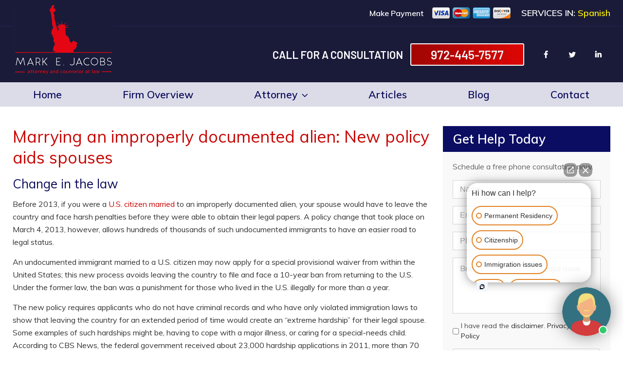

--- FILE ---
content_type: text/html; charset=utf-8
request_url: https://www.google.com/recaptcha/api2/anchor?ar=1&k=6LfpsecUAAAAAHgfW3-kpPzgzuYsM0y9eMv-QpbI&co=aHR0cHM6Ly93d3cubWFya2phY29ic2xhdy5jb206NDQz&hl=en&v=PoyoqOPhxBO7pBk68S4YbpHZ&theme=light&size=normal&anchor-ms=20000&execute-ms=30000&cb=hyt72rd45i7e
body_size: 49458
content:
<!DOCTYPE HTML><html dir="ltr" lang="en"><head><meta http-equiv="Content-Type" content="text/html; charset=UTF-8">
<meta http-equiv="X-UA-Compatible" content="IE=edge">
<title>reCAPTCHA</title>
<style type="text/css">
/* cyrillic-ext */
@font-face {
  font-family: 'Roboto';
  font-style: normal;
  font-weight: 400;
  font-stretch: 100%;
  src: url(//fonts.gstatic.com/s/roboto/v48/KFO7CnqEu92Fr1ME7kSn66aGLdTylUAMa3GUBHMdazTgWw.woff2) format('woff2');
  unicode-range: U+0460-052F, U+1C80-1C8A, U+20B4, U+2DE0-2DFF, U+A640-A69F, U+FE2E-FE2F;
}
/* cyrillic */
@font-face {
  font-family: 'Roboto';
  font-style: normal;
  font-weight: 400;
  font-stretch: 100%;
  src: url(//fonts.gstatic.com/s/roboto/v48/KFO7CnqEu92Fr1ME7kSn66aGLdTylUAMa3iUBHMdazTgWw.woff2) format('woff2');
  unicode-range: U+0301, U+0400-045F, U+0490-0491, U+04B0-04B1, U+2116;
}
/* greek-ext */
@font-face {
  font-family: 'Roboto';
  font-style: normal;
  font-weight: 400;
  font-stretch: 100%;
  src: url(//fonts.gstatic.com/s/roboto/v48/KFO7CnqEu92Fr1ME7kSn66aGLdTylUAMa3CUBHMdazTgWw.woff2) format('woff2');
  unicode-range: U+1F00-1FFF;
}
/* greek */
@font-face {
  font-family: 'Roboto';
  font-style: normal;
  font-weight: 400;
  font-stretch: 100%;
  src: url(//fonts.gstatic.com/s/roboto/v48/KFO7CnqEu92Fr1ME7kSn66aGLdTylUAMa3-UBHMdazTgWw.woff2) format('woff2');
  unicode-range: U+0370-0377, U+037A-037F, U+0384-038A, U+038C, U+038E-03A1, U+03A3-03FF;
}
/* math */
@font-face {
  font-family: 'Roboto';
  font-style: normal;
  font-weight: 400;
  font-stretch: 100%;
  src: url(//fonts.gstatic.com/s/roboto/v48/KFO7CnqEu92Fr1ME7kSn66aGLdTylUAMawCUBHMdazTgWw.woff2) format('woff2');
  unicode-range: U+0302-0303, U+0305, U+0307-0308, U+0310, U+0312, U+0315, U+031A, U+0326-0327, U+032C, U+032F-0330, U+0332-0333, U+0338, U+033A, U+0346, U+034D, U+0391-03A1, U+03A3-03A9, U+03B1-03C9, U+03D1, U+03D5-03D6, U+03F0-03F1, U+03F4-03F5, U+2016-2017, U+2034-2038, U+203C, U+2040, U+2043, U+2047, U+2050, U+2057, U+205F, U+2070-2071, U+2074-208E, U+2090-209C, U+20D0-20DC, U+20E1, U+20E5-20EF, U+2100-2112, U+2114-2115, U+2117-2121, U+2123-214F, U+2190, U+2192, U+2194-21AE, U+21B0-21E5, U+21F1-21F2, U+21F4-2211, U+2213-2214, U+2216-22FF, U+2308-230B, U+2310, U+2319, U+231C-2321, U+2336-237A, U+237C, U+2395, U+239B-23B7, U+23D0, U+23DC-23E1, U+2474-2475, U+25AF, U+25B3, U+25B7, U+25BD, U+25C1, U+25CA, U+25CC, U+25FB, U+266D-266F, U+27C0-27FF, U+2900-2AFF, U+2B0E-2B11, U+2B30-2B4C, U+2BFE, U+3030, U+FF5B, U+FF5D, U+1D400-1D7FF, U+1EE00-1EEFF;
}
/* symbols */
@font-face {
  font-family: 'Roboto';
  font-style: normal;
  font-weight: 400;
  font-stretch: 100%;
  src: url(//fonts.gstatic.com/s/roboto/v48/KFO7CnqEu92Fr1ME7kSn66aGLdTylUAMaxKUBHMdazTgWw.woff2) format('woff2');
  unicode-range: U+0001-000C, U+000E-001F, U+007F-009F, U+20DD-20E0, U+20E2-20E4, U+2150-218F, U+2190, U+2192, U+2194-2199, U+21AF, U+21E6-21F0, U+21F3, U+2218-2219, U+2299, U+22C4-22C6, U+2300-243F, U+2440-244A, U+2460-24FF, U+25A0-27BF, U+2800-28FF, U+2921-2922, U+2981, U+29BF, U+29EB, U+2B00-2BFF, U+4DC0-4DFF, U+FFF9-FFFB, U+10140-1018E, U+10190-1019C, U+101A0, U+101D0-101FD, U+102E0-102FB, U+10E60-10E7E, U+1D2C0-1D2D3, U+1D2E0-1D37F, U+1F000-1F0FF, U+1F100-1F1AD, U+1F1E6-1F1FF, U+1F30D-1F30F, U+1F315, U+1F31C, U+1F31E, U+1F320-1F32C, U+1F336, U+1F378, U+1F37D, U+1F382, U+1F393-1F39F, U+1F3A7-1F3A8, U+1F3AC-1F3AF, U+1F3C2, U+1F3C4-1F3C6, U+1F3CA-1F3CE, U+1F3D4-1F3E0, U+1F3ED, U+1F3F1-1F3F3, U+1F3F5-1F3F7, U+1F408, U+1F415, U+1F41F, U+1F426, U+1F43F, U+1F441-1F442, U+1F444, U+1F446-1F449, U+1F44C-1F44E, U+1F453, U+1F46A, U+1F47D, U+1F4A3, U+1F4B0, U+1F4B3, U+1F4B9, U+1F4BB, U+1F4BF, U+1F4C8-1F4CB, U+1F4D6, U+1F4DA, U+1F4DF, U+1F4E3-1F4E6, U+1F4EA-1F4ED, U+1F4F7, U+1F4F9-1F4FB, U+1F4FD-1F4FE, U+1F503, U+1F507-1F50B, U+1F50D, U+1F512-1F513, U+1F53E-1F54A, U+1F54F-1F5FA, U+1F610, U+1F650-1F67F, U+1F687, U+1F68D, U+1F691, U+1F694, U+1F698, U+1F6AD, U+1F6B2, U+1F6B9-1F6BA, U+1F6BC, U+1F6C6-1F6CF, U+1F6D3-1F6D7, U+1F6E0-1F6EA, U+1F6F0-1F6F3, U+1F6F7-1F6FC, U+1F700-1F7FF, U+1F800-1F80B, U+1F810-1F847, U+1F850-1F859, U+1F860-1F887, U+1F890-1F8AD, U+1F8B0-1F8BB, U+1F8C0-1F8C1, U+1F900-1F90B, U+1F93B, U+1F946, U+1F984, U+1F996, U+1F9E9, U+1FA00-1FA6F, U+1FA70-1FA7C, U+1FA80-1FA89, U+1FA8F-1FAC6, U+1FACE-1FADC, U+1FADF-1FAE9, U+1FAF0-1FAF8, U+1FB00-1FBFF;
}
/* vietnamese */
@font-face {
  font-family: 'Roboto';
  font-style: normal;
  font-weight: 400;
  font-stretch: 100%;
  src: url(//fonts.gstatic.com/s/roboto/v48/KFO7CnqEu92Fr1ME7kSn66aGLdTylUAMa3OUBHMdazTgWw.woff2) format('woff2');
  unicode-range: U+0102-0103, U+0110-0111, U+0128-0129, U+0168-0169, U+01A0-01A1, U+01AF-01B0, U+0300-0301, U+0303-0304, U+0308-0309, U+0323, U+0329, U+1EA0-1EF9, U+20AB;
}
/* latin-ext */
@font-face {
  font-family: 'Roboto';
  font-style: normal;
  font-weight: 400;
  font-stretch: 100%;
  src: url(//fonts.gstatic.com/s/roboto/v48/KFO7CnqEu92Fr1ME7kSn66aGLdTylUAMa3KUBHMdazTgWw.woff2) format('woff2');
  unicode-range: U+0100-02BA, U+02BD-02C5, U+02C7-02CC, U+02CE-02D7, U+02DD-02FF, U+0304, U+0308, U+0329, U+1D00-1DBF, U+1E00-1E9F, U+1EF2-1EFF, U+2020, U+20A0-20AB, U+20AD-20C0, U+2113, U+2C60-2C7F, U+A720-A7FF;
}
/* latin */
@font-face {
  font-family: 'Roboto';
  font-style: normal;
  font-weight: 400;
  font-stretch: 100%;
  src: url(//fonts.gstatic.com/s/roboto/v48/KFO7CnqEu92Fr1ME7kSn66aGLdTylUAMa3yUBHMdazQ.woff2) format('woff2');
  unicode-range: U+0000-00FF, U+0131, U+0152-0153, U+02BB-02BC, U+02C6, U+02DA, U+02DC, U+0304, U+0308, U+0329, U+2000-206F, U+20AC, U+2122, U+2191, U+2193, U+2212, U+2215, U+FEFF, U+FFFD;
}
/* cyrillic-ext */
@font-face {
  font-family: 'Roboto';
  font-style: normal;
  font-weight: 500;
  font-stretch: 100%;
  src: url(//fonts.gstatic.com/s/roboto/v48/KFO7CnqEu92Fr1ME7kSn66aGLdTylUAMa3GUBHMdazTgWw.woff2) format('woff2');
  unicode-range: U+0460-052F, U+1C80-1C8A, U+20B4, U+2DE0-2DFF, U+A640-A69F, U+FE2E-FE2F;
}
/* cyrillic */
@font-face {
  font-family: 'Roboto';
  font-style: normal;
  font-weight: 500;
  font-stretch: 100%;
  src: url(//fonts.gstatic.com/s/roboto/v48/KFO7CnqEu92Fr1ME7kSn66aGLdTylUAMa3iUBHMdazTgWw.woff2) format('woff2');
  unicode-range: U+0301, U+0400-045F, U+0490-0491, U+04B0-04B1, U+2116;
}
/* greek-ext */
@font-face {
  font-family: 'Roboto';
  font-style: normal;
  font-weight: 500;
  font-stretch: 100%;
  src: url(//fonts.gstatic.com/s/roboto/v48/KFO7CnqEu92Fr1ME7kSn66aGLdTylUAMa3CUBHMdazTgWw.woff2) format('woff2');
  unicode-range: U+1F00-1FFF;
}
/* greek */
@font-face {
  font-family: 'Roboto';
  font-style: normal;
  font-weight: 500;
  font-stretch: 100%;
  src: url(//fonts.gstatic.com/s/roboto/v48/KFO7CnqEu92Fr1ME7kSn66aGLdTylUAMa3-UBHMdazTgWw.woff2) format('woff2');
  unicode-range: U+0370-0377, U+037A-037F, U+0384-038A, U+038C, U+038E-03A1, U+03A3-03FF;
}
/* math */
@font-face {
  font-family: 'Roboto';
  font-style: normal;
  font-weight: 500;
  font-stretch: 100%;
  src: url(//fonts.gstatic.com/s/roboto/v48/KFO7CnqEu92Fr1ME7kSn66aGLdTylUAMawCUBHMdazTgWw.woff2) format('woff2');
  unicode-range: U+0302-0303, U+0305, U+0307-0308, U+0310, U+0312, U+0315, U+031A, U+0326-0327, U+032C, U+032F-0330, U+0332-0333, U+0338, U+033A, U+0346, U+034D, U+0391-03A1, U+03A3-03A9, U+03B1-03C9, U+03D1, U+03D5-03D6, U+03F0-03F1, U+03F4-03F5, U+2016-2017, U+2034-2038, U+203C, U+2040, U+2043, U+2047, U+2050, U+2057, U+205F, U+2070-2071, U+2074-208E, U+2090-209C, U+20D0-20DC, U+20E1, U+20E5-20EF, U+2100-2112, U+2114-2115, U+2117-2121, U+2123-214F, U+2190, U+2192, U+2194-21AE, U+21B0-21E5, U+21F1-21F2, U+21F4-2211, U+2213-2214, U+2216-22FF, U+2308-230B, U+2310, U+2319, U+231C-2321, U+2336-237A, U+237C, U+2395, U+239B-23B7, U+23D0, U+23DC-23E1, U+2474-2475, U+25AF, U+25B3, U+25B7, U+25BD, U+25C1, U+25CA, U+25CC, U+25FB, U+266D-266F, U+27C0-27FF, U+2900-2AFF, U+2B0E-2B11, U+2B30-2B4C, U+2BFE, U+3030, U+FF5B, U+FF5D, U+1D400-1D7FF, U+1EE00-1EEFF;
}
/* symbols */
@font-face {
  font-family: 'Roboto';
  font-style: normal;
  font-weight: 500;
  font-stretch: 100%;
  src: url(//fonts.gstatic.com/s/roboto/v48/KFO7CnqEu92Fr1ME7kSn66aGLdTylUAMaxKUBHMdazTgWw.woff2) format('woff2');
  unicode-range: U+0001-000C, U+000E-001F, U+007F-009F, U+20DD-20E0, U+20E2-20E4, U+2150-218F, U+2190, U+2192, U+2194-2199, U+21AF, U+21E6-21F0, U+21F3, U+2218-2219, U+2299, U+22C4-22C6, U+2300-243F, U+2440-244A, U+2460-24FF, U+25A0-27BF, U+2800-28FF, U+2921-2922, U+2981, U+29BF, U+29EB, U+2B00-2BFF, U+4DC0-4DFF, U+FFF9-FFFB, U+10140-1018E, U+10190-1019C, U+101A0, U+101D0-101FD, U+102E0-102FB, U+10E60-10E7E, U+1D2C0-1D2D3, U+1D2E0-1D37F, U+1F000-1F0FF, U+1F100-1F1AD, U+1F1E6-1F1FF, U+1F30D-1F30F, U+1F315, U+1F31C, U+1F31E, U+1F320-1F32C, U+1F336, U+1F378, U+1F37D, U+1F382, U+1F393-1F39F, U+1F3A7-1F3A8, U+1F3AC-1F3AF, U+1F3C2, U+1F3C4-1F3C6, U+1F3CA-1F3CE, U+1F3D4-1F3E0, U+1F3ED, U+1F3F1-1F3F3, U+1F3F5-1F3F7, U+1F408, U+1F415, U+1F41F, U+1F426, U+1F43F, U+1F441-1F442, U+1F444, U+1F446-1F449, U+1F44C-1F44E, U+1F453, U+1F46A, U+1F47D, U+1F4A3, U+1F4B0, U+1F4B3, U+1F4B9, U+1F4BB, U+1F4BF, U+1F4C8-1F4CB, U+1F4D6, U+1F4DA, U+1F4DF, U+1F4E3-1F4E6, U+1F4EA-1F4ED, U+1F4F7, U+1F4F9-1F4FB, U+1F4FD-1F4FE, U+1F503, U+1F507-1F50B, U+1F50D, U+1F512-1F513, U+1F53E-1F54A, U+1F54F-1F5FA, U+1F610, U+1F650-1F67F, U+1F687, U+1F68D, U+1F691, U+1F694, U+1F698, U+1F6AD, U+1F6B2, U+1F6B9-1F6BA, U+1F6BC, U+1F6C6-1F6CF, U+1F6D3-1F6D7, U+1F6E0-1F6EA, U+1F6F0-1F6F3, U+1F6F7-1F6FC, U+1F700-1F7FF, U+1F800-1F80B, U+1F810-1F847, U+1F850-1F859, U+1F860-1F887, U+1F890-1F8AD, U+1F8B0-1F8BB, U+1F8C0-1F8C1, U+1F900-1F90B, U+1F93B, U+1F946, U+1F984, U+1F996, U+1F9E9, U+1FA00-1FA6F, U+1FA70-1FA7C, U+1FA80-1FA89, U+1FA8F-1FAC6, U+1FACE-1FADC, U+1FADF-1FAE9, U+1FAF0-1FAF8, U+1FB00-1FBFF;
}
/* vietnamese */
@font-face {
  font-family: 'Roboto';
  font-style: normal;
  font-weight: 500;
  font-stretch: 100%;
  src: url(//fonts.gstatic.com/s/roboto/v48/KFO7CnqEu92Fr1ME7kSn66aGLdTylUAMa3OUBHMdazTgWw.woff2) format('woff2');
  unicode-range: U+0102-0103, U+0110-0111, U+0128-0129, U+0168-0169, U+01A0-01A1, U+01AF-01B0, U+0300-0301, U+0303-0304, U+0308-0309, U+0323, U+0329, U+1EA0-1EF9, U+20AB;
}
/* latin-ext */
@font-face {
  font-family: 'Roboto';
  font-style: normal;
  font-weight: 500;
  font-stretch: 100%;
  src: url(//fonts.gstatic.com/s/roboto/v48/KFO7CnqEu92Fr1ME7kSn66aGLdTylUAMa3KUBHMdazTgWw.woff2) format('woff2');
  unicode-range: U+0100-02BA, U+02BD-02C5, U+02C7-02CC, U+02CE-02D7, U+02DD-02FF, U+0304, U+0308, U+0329, U+1D00-1DBF, U+1E00-1E9F, U+1EF2-1EFF, U+2020, U+20A0-20AB, U+20AD-20C0, U+2113, U+2C60-2C7F, U+A720-A7FF;
}
/* latin */
@font-face {
  font-family: 'Roboto';
  font-style: normal;
  font-weight: 500;
  font-stretch: 100%;
  src: url(//fonts.gstatic.com/s/roboto/v48/KFO7CnqEu92Fr1ME7kSn66aGLdTylUAMa3yUBHMdazQ.woff2) format('woff2');
  unicode-range: U+0000-00FF, U+0131, U+0152-0153, U+02BB-02BC, U+02C6, U+02DA, U+02DC, U+0304, U+0308, U+0329, U+2000-206F, U+20AC, U+2122, U+2191, U+2193, U+2212, U+2215, U+FEFF, U+FFFD;
}
/* cyrillic-ext */
@font-face {
  font-family: 'Roboto';
  font-style: normal;
  font-weight: 900;
  font-stretch: 100%;
  src: url(//fonts.gstatic.com/s/roboto/v48/KFO7CnqEu92Fr1ME7kSn66aGLdTylUAMa3GUBHMdazTgWw.woff2) format('woff2');
  unicode-range: U+0460-052F, U+1C80-1C8A, U+20B4, U+2DE0-2DFF, U+A640-A69F, U+FE2E-FE2F;
}
/* cyrillic */
@font-face {
  font-family: 'Roboto';
  font-style: normal;
  font-weight: 900;
  font-stretch: 100%;
  src: url(//fonts.gstatic.com/s/roboto/v48/KFO7CnqEu92Fr1ME7kSn66aGLdTylUAMa3iUBHMdazTgWw.woff2) format('woff2');
  unicode-range: U+0301, U+0400-045F, U+0490-0491, U+04B0-04B1, U+2116;
}
/* greek-ext */
@font-face {
  font-family: 'Roboto';
  font-style: normal;
  font-weight: 900;
  font-stretch: 100%;
  src: url(//fonts.gstatic.com/s/roboto/v48/KFO7CnqEu92Fr1ME7kSn66aGLdTylUAMa3CUBHMdazTgWw.woff2) format('woff2');
  unicode-range: U+1F00-1FFF;
}
/* greek */
@font-face {
  font-family: 'Roboto';
  font-style: normal;
  font-weight: 900;
  font-stretch: 100%;
  src: url(//fonts.gstatic.com/s/roboto/v48/KFO7CnqEu92Fr1ME7kSn66aGLdTylUAMa3-UBHMdazTgWw.woff2) format('woff2');
  unicode-range: U+0370-0377, U+037A-037F, U+0384-038A, U+038C, U+038E-03A1, U+03A3-03FF;
}
/* math */
@font-face {
  font-family: 'Roboto';
  font-style: normal;
  font-weight: 900;
  font-stretch: 100%;
  src: url(//fonts.gstatic.com/s/roboto/v48/KFO7CnqEu92Fr1ME7kSn66aGLdTylUAMawCUBHMdazTgWw.woff2) format('woff2');
  unicode-range: U+0302-0303, U+0305, U+0307-0308, U+0310, U+0312, U+0315, U+031A, U+0326-0327, U+032C, U+032F-0330, U+0332-0333, U+0338, U+033A, U+0346, U+034D, U+0391-03A1, U+03A3-03A9, U+03B1-03C9, U+03D1, U+03D5-03D6, U+03F0-03F1, U+03F4-03F5, U+2016-2017, U+2034-2038, U+203C, U+2040, U+2043, U+2047, U+2050, U+2057, U+205F, U+2070-2071, U+2074-208E, U+2090-209C, U+20D0-20DC, U+20E1, U+20E5-20EF, U+2100-2112, U+2114-2115, U+2117-2121, U+2123-214F, U+2190, U+2192, U+2194-21AE, U+21B0-21E5, U+21F1-21F2, U+21F4-2211, U+2213-2214, U+2216-22FF, U+2308-230B, U+2310, U+2319, U+231C-2321, U+2336-237A, U+237C, U+2395, U+239B-23B7, U+23D0, U+23DC-23E1, U+2474-2475, U+25AF, U+25B3, U+25B7, U+25BD, U+25C1, U+25CA, U+25CC, U+25FB, U+266D-266F, U+27C0-27FF, U+2900-2AFF, U+2B0E-2B11, U+2B30-2B4C, U+2BFE, U+3030, U+FF5B, U+FF5D, U+1D400-1D7FF, U+1EE00-1EEFF;
}
/* symbols */
@font-face {
  font-family: 'Roboto';
  font-style: normal;
  font-weight: 900;
  font-stretch: 100%;
  src: url(//fonts.gstatic.com/s/roboto/v48/KFO7CnqEu92Fr1ME7kSn66aGLdTylUAMaxKUBHMdazTgWw.woff2) format('woff2');
  unicode-range: U+0001-000C, U+000E-001F, U+007F-009F, U+20DD-20E0, U+20E2-20E4, U+2150-218F, U+2190, U+2192, U+2194-2199, U+21AF, U+21E6-21F0, U+21F3, U+2218-2219, U+2299, U+22C4-22C6, U+2300-243F, U+2440-244A, U+2460-24FF, U+25A0-27BF, U+2800-28FF, U+2921-2922, U+2981, U+29BF, U+29EB, U+2B00-2BFF, U+4DC0-4DFF, U+FFF9-FFFB, U+10140-1018E, U+10190-1019C, U+101A0, U+101D0-101FD, U+102E0-102FB, U+10E60-10E7E, U+1D2C0-1D2D3, U+1D2E0-1D37F, U+1F000-1F0FF, U+1F100-1F1AD, U+1F1E6-1F1FF, U+1F30D-1F30F, U+1F315, U+1F31C, U+1F31E, U+1F320-1F32C, U+1F336, U+1F378, U+1F37D, U+1F382, U+1F393-1F39F, U+1F3A7-1F3A8, U+1F3AC-1F3AF, U+1F3C2, U+1F3C4-1F3C6, U+1F3CA-1F3CE, U+1F3D4-1F3E0, U+1F3ED, U+1F3F1-1F3F3, U+1F3F5-1F3F7, U+1F408, U+1F415, U+1F41F, U+1F426, U+1F43F, U+1F441-1F442, U+1F444, U+1F446-1F449, U+1F44C-1F44E, U+1F453, U+1F46A, U+1F47D, U+1F4A3, U+1F4B0, U+1F4B3, U+1F4B9, U+1F4BB, U+1F4BF, U+1F4C8-1F4CB, U+1F4D6, U+1F4DA, U+1F4DF, U+1F4E3-1F4E6, U+1F4EA-1F4ED, U+1F4F7, U+1F4F9-1F4FB, U+1F4FD-1F4FE, U+1F503, U+1F507-1F50B, U+1F50D, U+1F512-1F513, U+1F53E-1F54A, U+1F54F-1F5FA, U+1F610, U+1F650-1F67F, U+1F687, U+1F68D, U+1F691, U+1F694, U+1F698, U+1F6AD, U+1F6B2, U+1F6B9-1F6BA, U+1F6BC, U+1F6C6-1F6CF, U+1F6D3-1F6D7, U+1F6E0-1F6EA, U+1F6F0-1F6F3, U+1F6F7-1F6FC, U+1F700-1F7FF, U+1F800-1F80B, U+1F810-1F847, U+1F850-1F859, U+1F860-1F887, U+1F890-1F8AD, U+1F8B0-1F8BB, U+1F8C0-1F8C1, U+1F900-1F90B, U+1F93B, U+1F946, U+1F984, U+1F996, U+1F9E9, U+1FA00-1FA6F, U+1FA70-1FA7C, U+1FA80-1FA89, U+1FA8F-1FAC6, U+1FACE-1FADC, U+1FADF-1FAE9, U+1FAF0-1FAF8, U+1FB00-1FBFF;
}
/* vietnamese */
@font-face {
  font-family: 'Roboto';
  font-style: normal;
  font-weight: 900;
  font-stretch: 100%;
  src: url(//fonts.gstatic.com/s/roboto/v48/KFO7CnqEu92Fr1ME7kSn66aGLdTylUAMa3OUBHMdazTgWw.woff2) format('woff2');
  unicode-range: U+0102-0103, U+0110-0111, U+0128-0129, U+0168-0169, U+01A0-01A1, U+01AF-01B0, U+0300-0301, U+0303-0304, U+0308-0309, U+0323, U+0329, U+1EA0-1EF9, U+20AB;
}
/* latin-ext */
@font-face {
  font-family: 'Roboto';
  font-style: normal;
  font-weight: 900;
  font-stretch: 100%;
  src: url(//fonts.gstatic.com/s/roboto/v48/KFO7CnqEu92Fr1ME7kSn66aGLdTylUAMa3KUBHMdazTgWw.woff2) format('woff2');
  unicode-range: U+0100-02BA, U+02BD-02C5, U+02C7-02CC, U+02CE-02D7, U+02DD-02FF, U+0304, U+0308, U+0329, U+1D00-1DBF, U+1E00-1E9F, U+1EF2-1EFF, U+2020, U+20A0-20AB, U+20AD-20C0, U+2113, U+2C60-2C7F, U+A720-A7FF;
}
/* latin */
@font-face {
  font-family: 'Roboto';
  font-style: normal;
  font-weight: 900;
  font-stretch: 100%;
  src: url(//fonts.gstatic.com/s/roboto/v48/KFO7CnqEu92Fr1ME7kSn66aGLdTylUAMa3yUBHMdazQ.woff2) format('woff2');
  unicode-range: U+0000-00FF, U+0131, U+0152-0153, U+02BB-02BC, U+02C6, U+02DA, U+02DC, U+0304, U+0308, U+0329, U+2000-206F, U+20AC, U+2122, U+2191, U+2193, U+2212, U+2215, U+FEFF, U+FFFD;
}

</style>
<link rel="stylesheet" type="text/css" href="https://www.gstatic.com/recaptcha/releases/PoyoqOPhxBO7pBk68S4YbpHZ/styles__ltr.css">
<script nonce="Ne02dxPovESN2Ejii1-Dwg" type="text/javascript">window['__recaptcha_api'] = 'https://www.google.com/recaptcha/api2/';</script>
<script type="text/javascript" src="https://www.gstatic.com/recaptcha/releases/PoyoqOPhxBO7pBk68S4YbpHZ/recaptcha__en.js" nonce="Ne02dxPovESN2Ejii1-Dwg">
      
    </script></head>
<body><div id="rc-anchor-alert" class="rc-anchor-alert"></div>
<input type="hidden" id="recaptcha-token" value="[base64]">
<script type="text/javascript" nonce="Ne02dxPovESN2Ejii1-Dwg">
      recaptcha.anchor.Main.init("[\x22ainput\x22,[\x22bgdata\x22,\x22\x22,\[base64]/[base64]/[base64]/ZyhXLGgpOnEoW04sMjEsbF0sVywwKSxoKSxmYWxzZSxmYWxzZSl9Y2F0Y2goayl7RygzNTgsVyk/[base64]/[base64]/[base64]/[base64]/[base64]/[base64]/[base64]/bmV3IEJbT10oRFswXSk6dz09Mj9uZXcgQltPXShEWzBdLERbMV0pOnc9PTM/bmV3IEJbT10oRFswXSxEWzFdLERbMl0pOnc9PTQ/[base64]/[base64]/[base64]/[base64]/[base64]\\u003d\x22,\[base64]\\u003d\\u003d\x22,\x22w6HCkmvDgMOpe8K5wqVvwp/Dn8Kfwqw7wp/Cn8KEw4JAw5hVwpjDiMOQw7zCpyLDly3ChcOmfQTCuMKdBMOlwq/ColjDgsK8w5JdecKIw7EZMMOta8KrwrsGM8KAw6HDv8OuVAXCjG/DsWIIwrUAbG9+JSDDt2PCs8OFFT9Bw7w4wo17w4rDn8Kkw5kPPMKYw7pIwqoHwrnCtSvDu33Cl8Kmw6XDv3XCqsOawp7CnD3ChsOjd8KSLw7CvB7CkVfDkcO2NFR8wr/DqcO6w5FSSANjwqfDq3fDkcKHZTTChMOYw7DCtsK5wrXCnsKrwpAswrvCrEjCmD3CrXvDo8K+ODLDjMK9CsOAXsOgG2Rrw4LCnWHDjhMBw4nCnMOmwpVxGcK8LyVLHMK8w6oawqfClsO1HMKXcRlRwr/Du2zDiko4EgPDjMOIwrdhw4BcwojCqGnCucOWYcOSwq4FNsOnDMKTw67DpWExOsODQ3HCnhHDpRYkXMOiw5jDsn8iS8Kkwr9AF8O2XBjCncKqIsKnQsOOCyjChcODC8OsJUcQaFDDjMKML8KUwrlpA1Z4w5UNa8Knw7/DpcOVHMKdwqZ4Q0/DonDCiUtdC8K0McOdw4TDrjvDpsKoK8OACEjCh8ODCUs+eDDCuC/CisOgw5PDqTbDl05bw4x6cDI9AlJ4acK7wpXDkA/Cgh3DnsOGw6cIwrpvwp4NdcK7YcOgw7V/DTQTfF7DmFQFbsOewpxDwr/CpsONSsKdwqfCs8ORwoPCsMOfPsKJwo5ATMOJwo/CtMOwwrDDjMOnw6s2L8K6bsOEw67Dm8KPw5lywqjDgMO7Tj48Eztyw7Z/[base64]/CqMKAHgvCrVHDq8ORG27CvMK+VCfCusOiR3oWw5/CiGrDocOebsKcXx/CnsKjw7/DvsKgwqjDpFQrY2ZSfMK8CFlzwoF9csO9wo1/J0xlw5vCqRMPOTBIw7LDnsO/[base64]/w6VvPxg1w6vDocKSw4nDuMKbcXLDoknCvcKPfDAAP0HDrcKDLcOuZyVcDDIcL1HDk8O/OiAqIlpKwpbDkDjCvcKFw7F7w4zClGofwoM2wqB8ZUDDrcKwL8KqworClsKuXMOMdMKzEztoGx07MA58wpjCg0LCrXUWPiDDlMKHP0LDsMKAUkLCpjoIVsKgWQ3DqcKnwp3DrlsLf8KkSMOFwrs5wpHDs8OcfjcUwqnCvsOzw7ElbX/CpcKhw6Z7w73CtsKGD8OmaxZuw7fCpcOYw6dVwpnCn03DgA8RQ8KDwoITN04BGMKrdMOewrnDpMOWwr7DtMOtw6BkwqPCgMOQIcOoE8OrYgbCmsO/[base64]/w501w4/DmhXDp0PDmBpIw44lwqDChcOMwpJJKDPDiMKfwo/CvEoow5TDi8K5XsObw7bDjk/[base64]/wpHCscKGB3EYL8OvQntRw61QQn53BcKRYMOCIAjDtQbCoQddwp7CtkPDigTCnkB4w6tCRws0N8K5asKIPRtJABJ5JMOJwp/[base64]/CnwrDscOFw4nCtsOrwp7DijTCsnY6ZMOLw5LCosOnZMK3w51iwqDDtMKzwpF7wq8Tw6RUIsOXwqFrX8O9wpc+w7BEQMO4w5tHw4zDslV3wr7DlcKCW07CmgxLNBrCs8OObcO/w5bCm8O+wqMpD0nDgsOew6TCrcKCcMOnJ3jCii5Aw7F2wo/CgcKvwrjDp8K4Q8K/wr15wpAmw5XCgsOWORkyQm0GwrtWw5dewo3CgcK5w7vDtyzDmG/DlcKvASLCr8KuRsKWJsKgccOlfQvDtsKdwpcVwqrDmmkyCXjDhsKiw7hwSsKNbhbClD7DoyIpwpN9XR58wrUpeMOHGmPDrlfCg8O5wqpXwrAQw4HCj1DDnsKFwr1OwohcwpdDwrwHQg/CtMKawqgNKMKUR8OswqdYAANzFywDHcKawqc5w57ChGIuwrfChGghZ8K2BcK8LcKHYsOqw7INMsO9w5hDwo7DoCpnwrUhC8KTwq4dCQJywp8VLz/DiklUwrR9M8OYw5rCjMKZWUl6wosZOw3Cp1HDl8Kgw55Owoh5w5DConDDisONw5/Dg8OQYhcrwqzCvl7Cs8O6dxLDr8OtOcKcwovCiBbCu8O7L8KsMHnDgilWwqHDu8OSfsKWw7zCp8Ouw4LDtQsow7jCohcuwpFswoRjwozDucOVL1XDr0l/[base64]/Dt8KLw4DDiwvCpi3DsGrCi8O1STN1X8KNVgFSwpAawpjCnsOgM8K9CcKlIQEKwqjCvFc1M8KMw7/Cm8KtL8Kxw7LDqcOKYVkEJMO+PsODwq/DuV7DjMKtfUXDr8O5RwnDvcOYGm8uw4dgwq07w4XCt2vDn8Kjw7R2VcKUDsOpOMOMWsOzfsOyXsKXMcKTwpAYwo0YwpsowoFaB8KwfELCg8KlUjN8bRcuDsOnbcK3OcKFwpRWXELCpXDCqV3Dm8K/woZcaUvDtMKtwp3DocKXwpnCjMO7w4FTZsKaMR4AwqzChcOPaFbCkl9zNsKKN3bCpcKKwpg0SsKuw6dawoPDksOvNUtvw7zCrMO/H3U3w5rDkgPDhFXDjMOCC8OyJi4Tw4fDgHrDoCHCtSljw64ME8O/wqzDhj9Owqt4wq41S8OpwrwDAgLDgjDDjMKewrJ7NsKfw6t4w7E3w7xiwqpnwoUSwpzClcKfLgTCnSM9w54OwpPDmVjDjWp0w4REwoAqwqg1wrbDoiU4RsK1WsKtw5LCpsOvwrdkwqfDvcK3wrzDsGEJwrgiw77CsBnClXbDkHbCk2PDicOOwqzDncKXZ2Ncw7UHwp/DmwjCosK6wqPDtD1iOBvDhMOLSFUhX8KCIS4LwprDqGDCssOaDX3CkcK/dsOLw5nDicOSwo3DsMKWwo3CpnJEwqsZKcKGw4w7wocmwqDCrArCk8OtbB3DtcOHLiHCnMORa2FvPcOrScK3w5HCucOYw7XDl2pILQHDt8KAwpVcwrnDoF3CkcKIw6XDmcOzwo04wqXDhcKQWH7CiixcUAzDrDMGw4xXZg7Dpg/DvsOtfD/CosOawoxCKnhfHsOXN8KMw7bDlsKTw7HCu0ocalLCpcOWHsKpwo13ZlTCg8K/wqjDnylsBzDDisKaU8Ktwr3Djidmwokfw5zClMOSKcOCw5HChAPCpGAlwq3DpCh0w4rDgMKTwoHDkMKsRMOCw4HDmQ7CtBPDn1J0w5jDiEnCssKVQUUCR8Ocw5HDmSY8EzTDs8ObOsKcwo/DmALDvsOGKcO0O2RXYcOYUMK6QDE2WsOePMONwobCmsOTwqPDmyZ+w7xXw7/DhMO/HMKxbMOZI8OEIsK5ccKpw4jCoFPCgEHCt1UkesORw4nDgsOZwozDncKSRMObwoPDgUUzEhfCn3rDtR16XsKpw5zDrXfDsUIhS8Owwotfw6BYUBHDs2YnbMODwrPDmsOBwpx3W8OFWsKDw4h5w5oDwrPDnMOdw44tdBHCjMKYwp5TwpVHBcK8ccKRw6vCvxcLScORJMK/w5/DnMOTaARsw6vDqVLDvW/CtTNmBm8FC0nDncOnRBIFwq/[base64]/CicKGw5wJw4bDvADDmcOGSxHCmSAywo/[base64]/Cv8KXw6fClcOsHgl5QcKJQXF7wp81WcOVU8KqZsO8wrJ6w7bDnsKiw5cZw4MlQ8OMw6LCuWPCqjQ6w77DgcOIKMKswoFAHk/CpjPCmMK9OMOQCsKXP1zCvWcfM8K5w6fCpsOIwpNIwrbCnsKEPsKSHktjCsKMPgZPTlLCscKRw5wqwpDDkCzCr8KFX8KIw5wZTsKtw7nCpsKkahHDrHjCq8K/[base64]/[base64]/CvBwqfsOUPMO8GsObIsOmX2XDsErCv2vDjMKPIsOfZ8K2w6Y+e8KMdsOswpcgwpgwClcUa8Oodz7CrsKPwrTDucKgw6/Cu8OxCcKzbMOLeMOuOcOLw5NJwp3CiCDDqmdtQkTClsKLbW/DliogZjzCkU0vwrVPAsKbChTCqwtkwqB1wqfCuh/DqsOqw7V5wqkww7QEXxbCtcORw4dlVUV5wrjDtGvClcOlEMK2TMOdwq/DkxY+FFRhSRXCkX7DsifDrm/Dkk83JSoRa8KhL2HCm3/Co2jDvsKyw6fDosKiGsKpwr9LOsOeMMKGwrHCpk7DlAoaGsObwpkSXiZ/TmZRHMO7fjfDr8OhwoBkw5Jpw6ppHgPDvRnCpMOhw4nCl1gXw63ClVBVw4nDkRbDo146dRPDgcKLw7DCmcKpwqU6w5/[base64]/Dl8Ozw67DkMOLwpJFwr/CmMOFw4jCg8OrEDAqw79HHMKWw5nDtC7Cv8Knw7Adw5s6PcO/UsK6MWPCvsK5wo3CohY+NB5hw4sUcsOqw4zDvcOaJzVTw5cTEsOyIxjDhMOBwrkyO8O1SgbDl8K8FcOHMgwyEsKqGyVEBw0ww5fDjsKFHcKPwqN/[base64]/CocKFwozCo8OywpLDtMOCAsOFA8Oqw5bCg3TCqcKcw7RCRG9Dwp/DjcO0fcKKPsKUEMOsw6sjAR0/GCNRVV/DvQjCm3DCqcKewqjCjmnDmsKKdMKFZcOraDYewr8zHlIlwqsTwrfClcO7wpZuUX3DucOkwrXCt0TDqsOywoVBf8OOw5tdA8OkTW/Cpwdmwox5Rm7DkwzCsALClMOdMMKpC13CpsODwoHDl29mw6jDi8KHwrnCucOlB8KuL0x1N8Kdw79OKx3Cl3TDiFTDnMOnKWFlwrJiSUJhd8Ktw5bCksOqOhPCtHcrHjolOmPDkGsJNiHDuH3Dni9SHG/CtsOWwqLDk8KKwrvCjnEKw4zCvsKDw50eJ8OyRcKsw5ocw6xUwpDDrcKPwogCBRlOesKQWA45w6Brwr55ZWNwdBfDsFzCncKUwrBNDjE3wrnCisOAwoAGw7bCmsOkwq8GRsOEaXDDlBc/XzHCmzTCrMOJwpsjwoAODydjwrjCgDpoBAoEOMKSw5/DlyrClcKTFcOAFkQpd2fCpWPCr8Osw43CjDDChcKpD8Kvw6Yzw5TDtMONwq5oFMO4OMO4w4HCmhBBDzTDqSbCqlHDnsKKecO0HConw5hHM1DCq8OfDMK9w7M3wok6w6sWwprDq8KVw5TDkH8RK1PDssO0w6LDi8O7wqvDtAJJwrxxw6PDnVbCgsOzf8KSw5nDp8K/WcOIcWkyBcOVwrHDnivDosO1WsOIw7VowpYbwpTDjcODw43DlHPCt8KGFMKbw6jDtsKsS8K3w54Ew5pKw7JyHsKGwqpKwpRlX1bCoh3Ds8OkdsKOw4DDrn/DpRNycm3DuMOIw53DicOrw5zChsO+wovDqjvCrG8jwqgTw43DmcK0w6TDmcOIw5bCoTXDksO7dmhfZw5Ow4jDpG7CkcKEcsOiD8K7w5zCjMOJH8Kkw5zCgEXDh8OfTcO5Mw3Dm1QfwqsswoR/VMOKwpnCtRApwqlKDnROwqTCi2DDt8K7RcOhw4zDiCA2dhvDhWkUZBXDkVl+w5QaQcO5w7J3YsKWwrkVwpEaRsOnRcKPwqbDsMKJwqxQAk/DlwLCjlEOc2QXw7gawqHCq8KWw5oydMOTw4nCkTXCgTDDqGLCnsK3wrF/[base64]/CucOxwqkFDSrDp8OMw4IVEsO1w4BAwrR+w5fCrjXClWlIwo3Di8Ogw5dhw7E4IsKWWsOpw4vCt1XCskzDtCjDh8KQX8OZU8KvAcKkMcOEw5l1w5bCvMKqw6zCgMOFw5/DqMOjaR8yw4BfScOrRBHDtMK3b3nDm2IhfMK+CcOYWsKGw4I/w6AKw4d2w5ZANmRRXxvCsWcQwqPDqcKOfi7DiSzDs8OHwp5GwqfDhRPDn8OdCMK+EiUSDMOhc8K3LxHDumLDjnwVfMKmw57Ch8KWw5DDryzDtMOdw7rDokLCqyxiw6Y1w54Vwrsuw5rCs8K8wozDt8OXwowEZh0pJ1TCp8Oxwowpa8KFaE8Nw71/w5vDucKtwqg+w5Vawr3ClMOewoHCmcOrw5V4PX/[base64]/DgDXCssKSwqTDtsKsL8OewpNKwpDDs8OuwpRIwqXCsMO2TcKbw7g2QcK/IwRfwqDCq8Onw7kFKlfDnEXCgRAQVjFiw7TDhsO6wqfDqMOvZcKHw7PDhEgrNsK/wpVBwoPCjsOrPRHCv8OUw4jCrgM/[base64]/[base64]/Dl8OQwoVVNDAAARPDmXvClQTCoMKrZ8KuworChwF/wq7CkcK6EsKhM8OEw5dZKMO1QlYrOsKBwpppInxhQcO0woAKMT8UwqHDnlFFw6HDjsKNS8OmdX/[base64]/CrDlde1NIw7fCq8KbBsK6XhYww7LDjCfDn07CucK5w6DCqz53Y8Omw7FUXcKtb1DCnQ/Cl8Ocwr55wrzDuG7Co8KvR0U8w7PDnMOWXMOMGsK/wp/[base64]/DrcOdwqNCFMOJwrTDmQ7CocKBw6AfWxktwpLDlsO/wrnChWUZRz5JMSnCt8OrwpzCiMObw4BkwqMtwpnDh8Obw6h+UW3CinnDgFJZfn/Dm8KcYcKsO0wqw4zDqhlhdgzCg8Ojwpc6ZMKqTjRXYF9wwp9KwrbCicOww7bDkkcBw63CqsOsw47DqQEtaT8awrrDi3JSwr8jDMO9c8OuRFNZw7rDh8KEfkl1ayTCm8ODAyjCkMODex1pYx0Aw7B1DwrDgMKFb8OVwqFTw6LDu8KyZAjChH5/MwMIIcKow67CgHDCiMOjw7onfUlmwq9pIMKhM8OBwq1+HXU4QcOcwrI5PiheKwLCoBXDucKPZsOWwpwIwqNVR8OzwpouIcKXwq45NgvDicKhcMOGw6/DnsOiwpfDkTPCr8O2wowkXsKFC8KMajzDnD/[base64]/[base64]/CoVHDmRMNZsO/HcKTRcOiw6A5wq/DnCYyGMK2w6fCj38bOMO/wqLDnsOYJMK9w4PDtcOjw5h7Si9KwogvNMKzwoDDnikvwpPDvk3CqVjDksOow4YdR8OrwpFqBh9Gw6XDjEp9dUlLRMONdcKCbSLCpF/ClFIjLTUEwqvCiFUxD8OUD8KvSAvDgUx/EcKOw4sAEcO5wrVQccKdwo3DlEUjXE9pPjkpSsKaw6bDjsO8SMKuw7l0w4TChBjCly8Xw7/CrH7DlMK6wpwfwonDulfCrkBPwqAlw4zDkG4uw54HwqPCkRHClQFXM0JWVGJdwpfCkcKRAMKYezAjTsOVwqbDicOjw4PCs8OxwowKcyfDq2IPwpoxGsOawrnCmRHCn8KTw7hTw4nDi8O1JS/Co8K2wrLDrGsMTzbCisOAw6FcHnofYcOOw7DDjcOUTXRuwpPCj8K/wrvCr8KNwrdsJMObacKtwoAOw6HCu3lLFgxXN8OdHmHCncOdWW5Sw4rCgcOZw7F2IQPCjj7ChcOnBsKidBvCvxlCw4gCOlPDqMO0ccK9HEh9ScKRPE5LwooQw5/CmcO9Y0PCvFJpw6vDs8OBwpMEwrHDvMO6woTDqAHDnThKwrTCjcOTwq4/P0xLw7xWw4YZw6DCnk5KKXrClD/CiRdwIwkQK8OtTWgrwpxMX114XwvDnlg5wr3CmcKZwoQIJxHDtWcfwqAWw7zCrzxMfcKENi5nwo8nbsKxw4NLw5bCimp4wprDvcOcYTvCtVvDlFpAwrZjEMKow4w1wpnCn8OKwpPCoBBrPMKFU8OgaC3CphzCocK4wq5NHsOOw5dpY8Omw7V8w7dxD8KYKV/DsXrDqcKRAy4Zw48/GCzCuVlqwoLCscO1QsKQH8OhIcKFwpPClMOMwoJow4hyQQnDvmdQd0gXw5VbU8KlwqUIwpTDggQVDcOPIwNnZsObwpDDhgJQwo9pB1PCvhTCqlHCpTfDlsOMcMK/wq56GCZHwoNiwrJ6w4d9anHCssO8QwDDiTBqIcK9w57CsRJ1SnvDmQnCj8KmwrQkwqwodzpbV8KGwoJHw5lGw4Y0VQACQsOFwpZXw7PDtMOYN8OKUXRVTcOqGz1tIzDDosOfG8OlBMK8R8Klwr/[base64]/CpMOjAG55wrJYCBHDj8KFw75Dw7kyX8KFw7UIw4/CqcOkw7JNKHROCBLCg8O7TjbCtMKEwqjCgcKzwo5AAMOWay9vVgDClsOTwr5wPXvCscK/wpVWWxx9wqEAP2zDgiLCnGIkw53DjU3CvMKzGMKYw7MCw4sVBTkERTJAw6vDtTZqw6TCuQTCvCVjXDrCncO2SnbClMOydsOmwp0YwrTCjGl/wr5Gw79Fw4/ChcOYcELCrMKhw7PDuAjDn8ONwovDs8KIWMOLw5fDhiARFsOgw4o5NlAWwojDqyTDum0pIEfChjnCnVAaHsKbCScQwrg5w5VrwqXCrxfDigzCv8OeSG9TTcKuA0vDnVYDPg0IwqrDgMOXAzlPVsKhfsKew50Ew6vDv8OAw6VrIQ05KlBtO8OQccK/ecOvHxPDv1vDk3/Ci354Ph8ZwrBwHHLDimkyIsOWwrIDUMOxw6hqwok3w6rDjcKdw6HDu37DlhDCkwpWwrF0w6TDssKzw43CoD5awoHDtlLDpsKAw4g7wrXCo27CljhyX1QEEynCi8KKwp5zwq/ChRXDrsKcw50Rw5HDrcOOC8OGIsKkNSrCsXF8w67CrcOnwqrDs8O3G8O8KS8HwolEG1/DkMOBwppKw7nDrFTDlGjCicOfWMOiw5wBw4hNU07CqknDhghOUgPCsmfDs8KxGC/Di2l/[base64]/[base64]/RD3Dm25Bw59HXwccSMOVWz7DoA5HwqNuw7ZTK29tw7HDg8K2bGUtw4pkw5tywpDDijnDvnXDj8KBeVjCimTCjsOMOsKhw41UZcKqAz7DncKfw5/DvF7DtWfDjHsewrzDixvDqcOKZ8OaUj1qGFLCr8KHw6Bmwqlkw4l+wo/DocKpYcOxe8Kuw7Qhfg4ADMKneUgswosjJEpDwqE3wqtnRytDA0Bow6bDsCrDmy7Do8OYwrwlw5zCmh/DhMOAFXjDukZewrzCoz1IbyzDjjVIw6PCp2A/wojCsMOyw4vDvyLCpjzCnkpcZRQvw6HCqyc9woPCnsO+wp/[base64]/Djm7DoynDrHnDjcOzEsOkQsOEw7TCiMODUj/CjcK7w5srM3HCg8OAasKRMsOOZsOxTmPCjBTDlSrDszQwCWgYdGYLw5g/w7fCtCPDgsKrbE0pBi/[base64]/CkcKQcMKBdTzDlMOEXG5QwoXDmMKubEzCnzQewqPDllkkDUh4H2VpwrliIGFtw5/[base64]/UnvChFHDhsO2w5rDujHCmMORKW7DiMKjRybDlsO5w4gna8O3w63DjXPCosKiAcKkfMO/wqPDo3HCicKCYMObw5/[base64]/DMKtBmnDqSvCv0bDrsKLHzfCo8KXQ33DjcOnLMK9QcK2MMOawrrCnwXDgMOzw5QPPMK4KcOZP0VRc8OIw7LCqMOgw5IywqvDjBPDiMOvPy/DgMKaeQdhwo3Dj8KdwpcewrzCtjbCnsOcw48fwprClcKAAsKEw7cdV04XIXfDgsKNPcKkwqnCmnrDk8OXw73Cm8K6w6vClwkvfWPCmj7Dpy4VBQtiw7YjTcK9MldIw5vChjzDgm7CqMKRLcKxwroDf8OewqzCvWXDvAcAw6nCvsOheW4rwq/CjVxgV8KEEVDDo8O8PcOmwqkswqUuwqQzw67DpibCg8KRw6IAw6rCjcK+w6sEYSvCujvCosO/w7Ngw5vCgUPCtcO1wo7CtSJ4Q8K8wptgwqJQw5A3eHPCvyhGXWHDqcOfwr3CkDpfwq4jwokPw7DCuMKkKcOTbCDDhMOWwq3CjMOTOcOENAXDkx4bQ8KtEilkw4fDkXrDncO1wqhxICwOw6sxw4zCn8KDwrbClsOzwqsvHsO/wpJdwoXCs8KtC8KcwqdceXrCkU/[base64]/CocOVFsK5PcKsbcKqwr/DrcO6N8Kkw7bCg8ORwrQlchnDsXPDiEB3w5hyDcOWwrl1JcO3wrc0ZcOEHsKiwq9bw4ZEZlTCscOrTmnDhiLCskPCg8KQCMKHwoM6wqnDrypmBAA1w4lNwoEaSsKLI0/[base64]/[base64]/[base64]/Cv1N1YjTCo2HCh8K3TwcQw4p8w7dlF8Kwclcnwo7CiMKSw7A1wojDpG/CvMKwOggoCBY9w5dgfsKxw5zCjCAIw77CvhARWyHDksOZw4/CoMO9wqghwrbDpgcMwojChMOgTsK5w4Q9wr/[base64]/CkSLDmAxqw6oOwoLDicKkwodfcxDDuMKkdSdeY3wJwppoI3nClcOjR8K3KUpiwqtSwpVCO8K3S8O1w7/Do8Kiw6bDvAIaWcKYNyTCm0MNFlYlwqZZGHYpccKRFUlMS0RgJmBUYlouRsOPA1ZDwofDo3zDksKVw4lWw6LDihXDh1ZRcMONwoPCp1JGFMK2bDTCk8OjwolQw6XCmipXwqzCucOSwrHCoMOfH8OHwp/CglE3CcOjwpVowoMbwolLMGQJNU0FLMKEwp/DqMKnEcOywpDCuG5fw6zCkF4ewpBTw4U2w6IMScKnFsK8wrAyT8OMwqM4agZRwoQKUl9Hw5gRPsOswpnDhwnCg8OXwq7DpgLCnDPDksOic8OqTsKQwqgGw7cFMcKAwrgJZcKWw6wbw5/Dt2bColJ0YCvDrgkRPcKswrfDvMOiRGbCjFpdwpwkw7Aswp7ClQ0HcnfDmcKSwoRewpvDncKhwoE/XlBkwqvDnMOswojDgsKrwqYUTcKWw5bDqMK0F8O6L8OwNhpNJcOlw4/CliIxwrvDuX08w45Hw7zDqjpMMcKUBcKPSsOaZMONw7g4CcOZWgrDusOtEMKfw50XQ1DDlsKlwrjDpSnDtFUVdWp6G1oGwqrDjErDnRfDssObD2TDvQnDrX7ChRLCjsKMwrANw5tFaUYaworChnoYw7/DhsOVwqrDmloUw6DDtk8gRXhgw6FpG8Kewr3CtzXDhVvDmsOBw6YwwoZyfcOIw63DsgwZw6FhCHA0wrQVIyA9V0FYwoVGSsKdNsKhO3RPcMK0ci3ClF7DkzXDiMKTw7bCp8KbwoE9wr9vUMKoDcO6Mnc/wopIwo11AyjCtsO7DFBewqjDs2TDryDCh2/[base64]/CnVQcSMOWwpcZwr0Aw73DsH0SM8OvwqZLHsO9wq0WdFoIw5XDsMKKCcK7wovDk8KiC8KlNibDlcO2wrpLwpjDvMKpw6TDlcKDQMKJLg85w4A5TMKRbcOXUVpbwoEibDDDsU1JaGs8w4rCqMKowrplwrLDo8O+WznCuSPCusK7OsOyw4fCnHPCh8O/FMKXG8OVGFd6w7oqecKRCsKOB8Kxw63DlizDosKew60/IsO1ZnTDvV4Iwq0gS8O5EXlBLsO7wqpfCHPCnXPDmVPCtBDCrUhDwq9Ow6DDhR/DjgYLwqh+w7XDrhHCu8OTSF3CnnXCosObwrfDnMKRTFbDsMK0wr4Tw4PDhsO6w5HDtGMXaxkHwoh8w59xUAvDkQdQw6HCicOpTCxYOMOEw7vComEcwoJQZcK0wpoyTljCmFXDoMKTQsKucxUTG8KIwqQbwp/[base64]/CksKaZMO5w4FmbsO5bB/CnVQMasKEwpvDsVXDn8KCCBMEBjLClDNTwo0UfsK6w7PDszdxwoU/wrjDlV/[base64]/CmMO7EFYHN0A5wp87EjvDrMOqNMKGwoHDm8O1w7TCocK9AcOCXD3Dp8KHCcO6GyLDq8KJwqV5wpbDvMOMw6vDgE/CvXPDicKTXCHDj1TCk1Bhwr/ChcOrw6ITwr/CkcKKJ8KgwqLCksK1wod6bMKPw5jDhgbDuGvDsSbDuAbDgMO2B8KnwrvCn8OKwq/DjcKCw7DDgWjDusORZ8ONLSvCn8ODcsKKw5g9XEpqJ8KlbcKjfBEndHzDgsK+wqPDuMOxw4MAw6MfJAbDs1XDpXbDmsOdwofDn1M4wrlHTiI5w5/DqDfDrAs+GWrDnwNKwpHDvCDCo8KewoLDlyjDlsKzw7w5w64owrNtwp7Dv8OxwobCsDthMTlVT0QiwqTChMKmwozDkcKswqjDjWrCuEoSTg1ja8KRJ33Djisdw6/CrMK2K8ODw4ZjEcKXwqHCvsKZwpcVw4rDpsOjw5/DlsK8VsKRfB3CqcKrw7vDphfDoDDDsMKVwrzDhzFQwoAUw4xdwpjDqcO2YCJmBALCrcKAPijClsOtw5DDmD0Xw7jDlAzDtsKlwrbCuFfCrjEvP1wzwqvCt0DCvTljVsOdwowLMhbDjjtXY8KUw4HDmGt+wprCssOPYA/CknPDssK5TsO+alXDg8OCFgs4RistSWpDwqvCjxfCpB97w6zCig7CkUNiL8K3worDo13DslQMw43Dg8OyICXDqMOhW8OqFUk2Sx7Dv0powrAbwrTDuSDDsCQPwpfDqsKUT8KrH8KJw5/DocKTw6ZcBMOgaMKPCmvCiyzDgF84KBTCqcODwqkkc2pew5rDr1kaVgrCunk6GcK0YFd2w4HCpxDCuh8Fw5tqwq9yAynDsMK3CFUHJxNew5rDiT11wqnDusKTcwfCjcK1w5/Dkn3Dik7Ct8KowqPCgcK2w6koc8OhwpjCmxnCpnPCmCLCpH1gw4pJw5bDtkrCklhjK8K4TcKKwq9Ww5plPDzCljM9wpkWPMO5ARFOwr8/[base64]/DvT0tdXIxB3BZXHPChGzCp8KYw5jCpsKKEsOywpzDs8OYd03Dpm7CjVLCgsOKOMOjwpXDo8O4w4zDusKkJRFJwqZywpfDoApJwpPCg8KIw6gGw4kTwq7CgcKCfAfDomLDvMO/wqN4w6EaTcKbw5/DlWXDsMOYw7LDvcOpZSLDn8O/[base64]/[base64]/w4bDq8KnwrpwwqPDik3DoU/[base64]/Y2Qmw5cMwoFfBsOvw6pyO8OwwpvCkk1XYMKRwoDCtMO6YcOpYcO6VRTDl8KmwrAKw6pEwr1ZZcOPw4lGw6PDv8KYCMKJIErDuMKaw4rDi8K9T8OsGsO+w7w5wp89YmQtwo3DqcKPwoPCvRnDucOnw7Bew6TDsCrCqBtzGcOnwoDDuh1LDEPCmAE3E8KTAsKIAcKGOX/Dpw9+w7/CuMOgOnHCpkwZecOpYMK7w74ZaV/DtA5swo3DmjF8wrXDlQoFccKzSsKmPCXCr8KywojDqzvDlV1xAcOuw7PCgcO3ARjCjsKePcOxw605X3LDpnEww6DDl3YWw6pSwrd+wo/CjcKgw6PCmQk9wqjDmxsSX8K7eg42X8KiHw9Dwq8Hw7AaATfDsHvCpcOtw5Nrw4nDicKXw6hcw7ZVw75Iw6bCr8OKf8K/KylXTCnCkcKNw6owwq7DksKLwpojch9Xc04/w65hfcO0w5I0TcKzZDNawqzCusOEwobDpmlZwp0VwrrCqU3DvAVJAcKIw4rDjsKnwpxwPgPDmzTDvMKFwp5Kwoo5w7JjwqsXwpMxWg/CuBRfICoTP8KaXyfDq8OoJk3DsEY9A15xw60XwozCvw8HwpMLGw3CriV0w4nCmSVyw7DDsk/DmiwjG8Oqw4fDknlswqHDvC0ew6RVMMKMeMKjbMKZDMK9LcKVBnpzw75Dw6DDpi8cPCI1wqvCrsOpHg9/w67DjWYhwp83w5fCvnDCvT/CjC7DhcO1ZMKvw7lAwqIow7hcC8Oowq/CtnEmYsOBXmLDiWzDosOYbRPDjhhDV240QsONBEwdwpEMwp/[base64]/CtcOPdMKucm/DqMK7LE7CqVVxNTEySsKOwrLDmsKZwrHDoAETLsK2ekvCs20Swq1NwqfCjsK6EBduHMK9ecOcWzzDixbDm8ObC2QjTn8pwpTDvx/[base64]/DoDQrLcKTwpBXwrdfw54JDBIsDcKDw5lNIAc9w45Ew6zCmXYXYMO1JgowMi/Cg13DoWBAwqV5wpXDr8KzOcObQ015KcOgMMOAw6Mbwo5gB0LClCdiN8KUT3rDmwnDpsOxwrAuQsKoScO+woRGw4xjw6jDogRgw5cmwoxoTMO9IWYRw5XDgMK1PUvDgMKmw4Urwq9+wrxCLF3DtinDqGjDiBgQJgV4EMKQKcKRw4o1LR7DocK+w63CoMK5TX/DpgzCo8K2P8OAOg3Cp8Kiw6IIw6YfworDmWoqw63CkBbCtcKdwqlsAih1w64lwqfDjcOBZD/[base64]/[base64]/CnQp+wpUCw6B1KA7CpcKlL8O8w7sRP8OKaW/DtsOewo7CgFUswqZYBcKnwppWM8KpbXVxw5gKwqXCnMOhwrlowrkaw6tSIX/CisKVwprCv8Oawo88d8Okw73Cj0I/[base64]/CiVHCisO4w5XCm8K7wrzCi8K+fUQFDhEaKkAjDX/ChMK5wocBw4VxFcKRXsOlw6fCnMOvHsO1wpHCjnQOAcOAOW7Cl3sbw7bDvFjCqmcsfMOXw5oXw7rCs018FSLDiMKuw6wUD8KbwqfDh8OofsOdwpc2VwbCq2/DryZOw6jChFdocsKFFFzDlxpjw5gkc8KxF8K6M8KTckQHw6A6w5wsw44Ow6t7woDDkgwlKXUKJMKDw5JNM8OYwrjDt8OhScKYw6TDpFtLIsOoc8K/ciPChwpkw5dbw4rCnzlXRDpdw7zCiH4gwpNyHMOCe8O3GzwWCBl+w77CjSVgwq/CmRjCqS/DmcOsXTPCrm9FWcOpw5Ztw4woXsOxDWkqSMOpQ8K6w7t3w7ESIBZtSsO8w4PCr8OIOsOdGm/[base64]/UyjCqRodwqzDk8OBwpfDvkhiUcKEU1kuW8OFw6Yhw4Z7NBzDpAtfw5duw43CjsOOw4YIFcO9w7vCiMO/IkTCvsKvw4tIw71XwoY0YMK3w79Dw6t3TiXDjx7CucK7w6g/w4wWw6LCgcKsfsK8DAzDhsObRcOtZ2fDicK+DhfCpXZOPDXDgC3DnQ0OZcOTO8KowoPDl8OnfcKwwrdowrcqXDILwrU/w47Cm8OofcKCwo8/wqksOsK9wpDCq8OVwpoAOcKdw6JfwrPCs13CoMOxwofCtcKOw55QHsKcRcOXwobDnwPCiMKcwoQSFVo3XUnCtcKjYwQHM8KZfUvDhcOhwrLDlyYUw5/DowHClkfChh8WDMKswpXDrVFzwqvDkAkZwprClFnCuMKyf04fwozCh8Kiw7PDkkbDr8K7GcOMfyEIDxpvRsOgwrnDoAdSXzPDpMOTwpLDksKPOMKfw6BZMDTCrsOhPA00wq3DrsOww5lGw5A/w6/CvsKkaQ4VWsObOMOKwo7CocOTU8OIw4cvO8KQwqDDiypfK8KyZcOoK8OWA8KNCRLDlsO9ZHtuGT1iwrVVPDl5J8OUwqZBfS5uwpsRw6nChwnDrkN4wqFjNRbClcKuw6sXN8Otw5ABwpjDsQPCuQIjKEnCt8KcLcOQIzbDjgzDoBE4w5HCohdzF8KFw4Q/CQTChcOGwp3DrsOew53CucO0TsKCJMK9UMO/RsOnwpxhQ8KrXiMew6/Dtk7DlMOKbcOZw5Q9Y8Odb8Olw7R8w508wp/Dh8K7XjrDgxLDjgYEwoTCi1bDtMOdOsOawqk/U8KyQwpWw4weWMOvDDI2Z0RIwrvCiMO9w6zDhVlxfMKQwoMQD2TCo0NORsOiLcKDwq9Zw6ZZw41Aw6bDvMK0C8O0WcOhwo7DvRvDq3ojwrXCkMKpHcKffsO3SMOjQMOLM8OCacO/OQl+ecO6Yi9xDHsTwoBlE8O5wobCpMOuwrLCrVLDlhjCq8OrQ8KseXQuwqcUFz5eA8KMw7cPQcK/w47Ct8K+bQUHXsONwq7DomcswoPDgVfDpBwew5c0NBtowp7DkE1lI2TDtwkww7XCgTHDkGAVw7k1McO9w77CuD3DkcOMwpI7woTCpFdRwp1IRsO/W8KJQsKcbnLDi1pfCVYbKcOYHSMRw7TCgx/DgcK6w4DCvcK4Vwdzw4ZIw75pf3wJw57DoTbCrcKiIVHCtG7CrEXCh8K/E3wPLlsEwqXCjsOzBcKbwp7CocKDNsKyJ8OFSxTClMONMELDo8OPPh5Cw7MXVyE1wrR4wp0FIMKtwpk7w6DCr8O5woUWAVTCgHZvOnDDuATDncKJw4rDlsOPLsOiwr/DuFVOw5ROY8KYw5VWQ2TCtMK/V8KnwpELwpteH1hkI8Orw6bDgcOBNsKqG8OKwobCmEsowqjClsO+JsK1CzDDhWEuwo7DoMKfwoDDiMK8w61MLcOhw6Q5FcKwHXwWw7zCswV1H2t/[base64]/[base64]/CjjAiMwLDjgxQUMKOccOMRzrDkMKEwrscM8KQMwVbw4kXworDgcOIISHDnm/[base64]/DgGjDj8Kxw5kVNsKww4TDtFTCtMKfLzsAMcKYYsKqw7DDucKFw6YQw6/[base64]/CvMOmwoTDmcOJBMKwBg5NwqPDgWACGMK5wqzCrms1b2vCswB+woFeC8K5LijDncO6I8K0bSdcThY+GsOTFDHCtcOKw6sHP3w+w4/[base64]/Cmndtwpp2PBPCsErDtcK6wrXChMKGwp5Hw4DDg8KhUFjCv8KnLsKiwphRw6g2w4/CsxAOwrIqwofDrmpuw73DosOrwoJpX2TDlE0JwozCqnjDiD7CnMO6A8KDUsKtwpfCo8KqwqrCj8OADMK/wpHDq8Kbw6psw6Z3exo4bncrfsOoZiPDucKDI8Khw4VUAgN6wq9UCcK/P8K/[base64]/[base64]/DllUuwrjCtAI2w6LDjDAifHstOcKTw5kiQcKBO8K3McO6LsO+TmkywolkKQjDgsO6wqXDqmHCrksbw71FbMOiIMKSwprDpWNeeMOJw47Crx1dw57CkMOgwr9vw5PCksKQCDHCksO2RmZ/w4LCl8KZw6QGwpUiw7HDiwB/[base64]/[base64]/wo7DuxbDpwZNZHDCqEM8wrvCnzQlVcO/E8K7QGA\\u003d\x22],null,[\x22conf\x22,null,\x226LfpsecUAAAAAHgfW3-kpPzgzuYsM0y9eMv-QpbI\x22,0,null,null,null,1,[21,125,63,73,95,87,41,43,42,83,102,105,109,121],[1017145,333],0,null,null,null,null,0,null,0,null,700,1,null,0,\[base64]/76lBhnEnQkZnOKMAhk\\u003d\x22,0,0,null,null,1,null,0,0,null,null,null,0],\x22https://www.markjacobslaw.com:443\x22,null,[1,1,1],null,null,null,0,3600,[\x22https://www.google.com/intl/en/policies/privacy/\x22,\x22https://www.google.com/intl/en/policies/terms/\x22],\x22ettk8pQqX/0IPXv3I1JYeoAjjobOaegkWj6I2e6MeYY\\u003d\x22,0,0,null,1,1768938214778,0,0,[129,248,176,217],null,[146,120,154],\x22RC-8OeDPrNgxgW66A\x22,null,null,null,null,null,\x220dAFcWeA7m4FVrHTxyensjY0LtkA3urelQtvBxALrVnI0o5YxCOjIgOkA6lJnT9_pJ_OBpqHkWFohiMV2hotB4N47ZjHsU5el3Iw\x22,1769021014668]");
    </script></body></html>

--- FILE ---
content_type: text/css
request_url: https://www.markjacobslaw.com/wp-content/themes/markjacobslaw/assets/css/responsive.css
body_size: 5108
content:
@charset "utf-8";

/* CSS Document */



@media only screen and ( max-width: 1350px ) {

}

@media only screen and ( max-width: 1280px ) {

	.container { width:96%;}

	.bannerbottom .leftsection { width:32%;}

	.bannerbottom .rightsection { width:65%;}

	.blogsection ul { display:flex; flex-wrap:wrap;}

	.blogsection ul li { width:49%; margin-left:2%;}

	.footersection .footerleft { width:48%;}

	.footersection .footerright { width:50%;}

}

@media only screen and ( max-width: 1024px ) {

	.header .rightsection .contactus .btn a { min-width:150px;}

	.header .rightsection .contactus a.callbtn { font-size:20px;}

	.header .rightsection .contactus a.chatnowbtn { padding:7px;}

	.header .rightsection .contactus h4 { font-size:18px;}

	.topnav ul li { margin-left:80px;}

	.bannerbottom { padding:55px 0px 45px;}

	.bannerbottom .rightsection { width:64%;}

	.bannerbottom .rightsection h3 { font-size:24px; line-height:35px; margin-bottom:20px;}

	.bannerbottom .rightsection h4 { margin:20px 0px 15px;}

	.homeattorneycontent { padding:35px 0px 40px;}

	.homeattorneycontent .container { padding:0px 20px;}

	.homeattorneycontent h3 { font-size:33px; margin-bottom:20px;}

	.contactsection h5 { font-size:21px;}

	.contactsection a.contactusbtn { font-size:20px; margin-left:20px; min-width:200px;}

	.reviewsclient { padding:35px 0px 40px;}

	.reviewsclient .reviewsclientsec h3 { margin-bottom:20px;}

	.reviewsclient .reviewsclientsec { width:80%;}

	.blogsection { padding:35px 0px 20px;}

	.blogsection h3 { margin-bottom:25px;}

	.footersection { padding:30px 0px 40px;}

	.footersection h3 { margin-bottom:25px;}

	.footersection .footerright h4 { font-size:22px;}

	

	.content-area { width:66%;}

	#secondary { width:32%;}

	.gform_wrapper .gfield_checkbox li label, .gform_wrapper .gfield_radio li label { font-size:0.775em !important; max-width:93% !important;}

	.homeattorneycontent p span { display:inline;}
	
	.homeattorneycontent h5 span { font-size:30px;}
	.homeattorneycontent h5 span:first-child { padding-left:0;}
	.homeattorneycontentright { width:33%;}

	

}

@media only screen and ( max-width: 980px ) {

	.header .rightsection .contactus h4 { font-size:16px;}

	.topnav ul li a { font-size:19px;}

	.bannersection { height:540px;}

	.footersection .footerleft { width:45%;}

	.footersection .footerright { width:53%;}

}

@media only screen and ( max-width: 800px ) {
	.hc-offcanvas-nav .nav-item br { display:none;}
	/*Mobile Menu Start*/
	.hc-nav.hc-nav-1 { display:none !important;}
	.hc-offcanvas-nav.hc-nav-1 { display:block !important;}
	.mobile_menu { display:block; float:left; margin-top:0; position: relative;}
	.mobilestyicky {position: fixed; width: 100%; left: 0; top: 0; box-shadow: 0 0 5px 2px #0b3543; z-index:10;}
	.hdrgt { padding-top:90px;}
	.header { position:relative;}
	html.hc-nav-yscroll {overflow-y:scroll}
	body.hc-nav-open {overflow:visible;position:fixed;width:100%;min-height:100%}
	.logged-in .hc-offcanvas-nav { top:32px;}
	.hc-offcanvas-nav {visibility:hidden;display:none;position:fixed;top:0;height:100%;z-index:9999}
	.hc-offcanvas-nav.is-ios * {cursor:pointer !important}
	.logged-in .hc-offcanvas-nav .nav-container { top:32px;}
	.hc-offcanvas-nav .nav-container {position:fixed;z-index:9998;top:0;width:min(310px, 100%);height:100%;max-width:100%;max-height:100%;box-sizing:border-box;transition:-webkit-transform .4s ease;transition:transform .4s ease;transition:transform .4s ease, -webkit-transform .4s ease}
	.hc-offcanvas-nav .nav-wrapper {width:100%;height:100%;max-height:100vh;-ms-scroll-chaining:none;overscroll-behavior:none;box-sizing:border-box}
	.hc-offcanvas-nav .nav-content {height:100%;max-height:100vh}
	.hc-offcanvas-nav .nav-wrapper-0>.nav-content {overflow:scroll;overflow-x:visible;overflow-y:auto;box-sizing:border-box}
	.hc-offcanvas-nav ul {list-style:none;margin:0;padding:0}
	.hc-offcanvas-nav li {position:relative;display:block}
	.hc-offcanvas-nav li.level-open>.nav-wrapper {visibility:visible}
	.hc-offcanvas-nav input[type="checkbox"] {display:none}
	.hc-offcanvas-nav label {position:absolute;top:0;left:0;right:0;bottom:0;z-index:10;cursor:pointer}
	.hc-offcanvas-nav li.nav-parent .nav-item .icon {display: none;}
	.hc-offcanvas-nav a {position:relative;display:block;box-sizing:border-box;cursor:pointer}
	.hc-offcanvas-nav a, .hc-offcanvas-nav a:hover {text-decoration:none; background:#c70603; color: #fff;}
	.hc-offcanvas-nav .nav-item {position:relative;display:block;box-sizing:border-box}
	.hc-offcanvas-nav.disable-body::after, .hc-offcanvas-nav .nav-wrapper::after {content:'';position:fixed;z-index:9990;top:0;left:0;right:0;bottom:0;width:100%;height:100%;-ms-scroll-chaining:none;overscroll-behavior:none;visibility:hidden;opacity:0;transition:visibility 0s ease .4s, opacity .4s ease}
	.hc-offcanvas-nav.disable-body.nav-open::after, .hc-offcanvas-nav .sub-level-open::after {visibility:visible;opacity:1;transition-delay:.05s}
	.hc-offcanvas-nav:not(.nav-open)::after {pointer-events:none}
	.hc-offcanvas-nav.nav-levels-expand .nav-content {overflow:scroll;overflow-x:visible;overflow-y:auto;box-sizing:border-box}
	.hc-offcanvas-nav.nav-levels-expand .nav-wrapper::after {display:none}
	.hc-offcanvas-nav.nav-levels-expand ul .nav-wrapper {min-width:0;max-height:0;overflow:hidden;transition:height 0s ease .4s}
	.hc-offcanvas-nav.nav-levels-expand .level-open>.nav-wrapper {max-height:none}
	.hc-offcanvas-nav.nav-levels-overlap .nav-content {overflow:scroll;overflow-x:visible;overflow-y:auto;box-sizing:border-box}
	.hc-offcanvas-nav.nav-levels-overlap ul .nav-wrapper {position:absolute;z-index:9999;top:0;height:100%;visibility:hidden;transition:visibility 0s ease .4s, -webkit-transform .4s ease;transition:visibility 0s ease .4s, transform .4s ease;transition:visibility 0s ease .4s, transform .4s ease, -webkit-transform .4s ease}
	.hc-offcanvas-nav.nav-levels-overlap ul li.nav-parent {position:static}
	.hc-offcanvas-nav.nav-levels-overlap ul li.level-open>.nav-wrapper {visibility:visible;-webkit-transform:translate3d(0, 0, 0);transform:translate3d(0, 0, 0);transition:-webkit-transform .4s ease;transition:transform .4s ease;transition:transform .4s ease, -webkit-transform .4s ease}
	.hc-offcanvas-nav.nav-position-left {left:0}
	.hc-offcanvas-nav.nav-position-left .nav-container {left:0;-webkit-transform:translate3d(-280px, 0, 0);transform:translate3d(-280px, 0, 0)}
	.hc-offcanvas-nav.nav-position-left.nav-levels-overlap li .nav-wrapper {left:0;-webkit-transform:translate3d(-100%, 0, 0);transform:translate3d(-100%, 0, 0)}
	.hc-offcanvas-nav.nav-position-right {right:0}
	.hc-offcanvas-nav.nav-position-right .nav-container {right:0;-webkit-transform:translate3d(280px, 0, 0);transform:translate3d(280px, 0, 0)}
	.hc-offcanvas-nav.nav-position-right.nav-levels-overlap li .nav-wrapper {right:0;-webkit-transform:translate3d(100%, 0, 0);transform:translate3d(100%, 0, 0)}
	.hc-offcanvas-nav.nav-position-top {top:0}
	.hc-offcanvas-nav.nav-position-top .nav-container {top:0;width:100%;height:auto;-webkit-transform:translate3d(0, -100%, 0);transform:translate3d(0, -100%, 0)}
	.hc-offcanvas-nav.nav-position-top.nav-levels-overlap li .nav-wrapper {left:0;-webkit-transform:translate3d(0, -100%, 0);transform:translate3d(0, -100%, 0)}
	.hc-offcanvas-nav.nav-position-bottom {top:auto;bottom:0}
	.hc-offcanvas-nav.nav-position-bottom .nav-container {top:auto;bottom:0;width:100%;height:auto;-webkit-transform:translate3d(0, 100%, 0);transform:translate3d(0, 100%, 0)}
	.hc-offcanvas-nav.nav-position-bottom.nav-levels-overlap li .nav-wrapper {left:0;-webkit-transform:translate3d(0, 100%, 0);transform:translate3d(0, 100%, 0)}
	.hc-offcanvas-nav.nav-open[class*='hc-nav-'] div.nav-container {-webkit-transform:translate3d(0, 0, 0);transform:translate3d(0, 0, 0)}
	.hc-nav-trigger {cursor:pointer;-webkit-user-select:none;-moz-user-select:none;-ms-user-select:none;user-select:none;display:none;top:-9px;z-index:9980; width: 35px;min-height:3rem}

	.hc-nav-trigger span {width:26px;/*top:20px;-webkit-transform:translateY(-50%);transform:translateY(-50%);-webkit-transform-origin:50% 50%;transform-origin:50% 50%; left:15px !important;*/ top:21px; margin-left:0;}
	.hc-nav-trigger span, .hc-nav-trigger span::before, .hc-nav-trigger span::after {display:block;position:absolute;left:0;height:3px;background:#d4350e;transition:all .2s ease}
	.hc-nav-trigger span::before, .hc-nav-trigger span::after {content:'';width:100%}
	.hc-nav-trigger span::before {top:-7px}
	.hc-nav-trigger span::after {bottom:-7px}

	.hc-nav-trigger span{ width: 30px; right: 0; background: #c70603; left: unset;}
	.hc-nav-trigger span::before{ width: 30px; right: 0; left: unset; background: #c70603;}
	.hc-nav-trigger span::after{ width: 30px; right: 0; left: unset; background: #c70603;}
	.hc-nav-trigger:hover span{ background: #1a1b39;}
	.hc-nav-trigger:hover span::before{ background: #1a1b39;}
	.hc-nav-trigger:hover span::after{ background: #1a1b39;}

	.hc-nav-trigger.toggle-open span {background:rgba(0, 0, 0, 0);-webkit-transform:rotate(45deg);transform:rotate(45deg)}
	.hc-nav-trigger.toggle-open span::before {-webkit-transform:translate3d(0, 10px, 0);transform:translate3d(0, 10px, 0)}
	.hc-nav-trigger.toggle-open span::after {-webkit-transform:rotate(-90deg) translate3d(13px, 0, 0);transform:rotate(-90deg) translate3d(13px, 0, 0)}
	.hc-offcanvas-nav::after, .hc-offcanvas-nav .nav-wrapper::after {background:rgba(0, 0, 0, 0.3)}
	.hc-offcanvas-nav .nav-container, .hc-offcanvas-nav .nav-wrapper, .hc-offcanvas-nav ul {background:#fff}
	.hc-offcanvas-nav h3 {font-size:19px;font-weight:normal;text-align:left;padding:20px 17px;color:#333;}
	.hc-offcanvas-nav a, .hc-offcanvas-nav .nav-item {padding:10px 15px; z-index:1;background:rgba(0, 0, 0, 0);border-bottom:1px solid #be030029; color: #c70603; font-size: 18px; font-weight:400;}
	.hc-offcanvas-nav .nav-close a{ color: #fff;}
	.hc-offcanvas-nav:not(.touch-device) a:hover {background:#eeeeee}
	.hc-offcanvas-nav ul:first-of-type:not(:first-child)>li:first-child:not(.nav-back):not(.nav-close)>a { border-top:1px solid #1da0ae; margin-top:-1px}
	.hc-offcanvas-nav li { text-align:left }
	.hc-offcanvas-nav li.nav-close a, .hc-offcanvas-nav li.nav-back a { background:#c70603; border-top:1px solid #be030029; border-bottom:1px solid #be030029;}
	.hc-offcanvas-nav li.nav-close a:hover, .hc-offcanvas-nav li.nav-back a:hover { background:#c70603}
	.hc-offcanvas-nav li.nav-close:not(:first-child) a, .hc-offcanvas-nav li.nav-back:not(:first-child) a { margin-top:-1px}
	.hc-offcanvas-nav li.nav-parent .nav-item { padding-right:20px}
	.hc-offcanvas-nav li.nav-close span, .hc-offcanvas-nav li.nav-parent span.nav-next, .hc-offcanvas-nav li.nav-back span { width:55px; position:absolute; top:0; right:0; bottom:0; text-align:center; cursor:pointer; transition: background .2s ease; border-left:1px solid #fff;}
	.hc-offcanvas-nav li.nav-close span::before, .hc-offcanvas-nav li.nav-close span::after { content:''; position:absolute; top:50%; left:50%; width:10px; height:10px; margin-top:-6px; border-top:2px solid #fff; border-left:2px solid #fff }
	.hc-offcanvas-nav li.nav-close span::before { margin-left:-13px; -webkit-transform:rotate(135deg); transform:rotate(135deg) }
	.hc-offcanvas-nav li.nav-close span::after { -webkit-transform:rotate(-45deg); transform:rotate(-45deg)}
	/* .hc-offcanvas-nav a[href]:not([href="#"])>span.nav-next { border-left:1px solid #eeeeee;} */
	.hc-offcanvas-nav a[href]:not([href="#"])>span.nav-next { border-left:0px solid #eeeeee;}
	.hc-offcanvas-nav span.nav-next::before, .hc-offcanvas-nav li.nav-back span::before { content:''; position:absolute; top:50%; left:50%; width:8px; height:8px; margin-left:-2px; box-sizing:border-box; border-top:2px solid #c70603; border-left:2px solid #c70603; -webkit-transform-origin:center; transform-origin:center}
	.hc-offcanvas-nav span.nav-next::before { -webkit-transform:translate(-50%, -50%) rotate(135deg); transform:translate(-50%, -50%) rotate(135deg) }
	.hc-offcanvas-nav li.nav-back span::before { -webkit-transform:translate(-50%, -50%) rotate(-45deg); transform:translate(-50%, -50%) rotate(-45deg)}
	.hc-offcanvas-nav.nav-position-left.nav-open .nav-wrapper { box-shadow:1px 0 2px rgba(0, 0, 0, 0.2) }
	.hc-offcanvas-nav.nav-position-right.nav-open .nav-wrapper { box-shadow:-1px 0 2px rgba(0, 0, 0, 0.2)}
	/*.hc-offcanvas-nav.nav-position-right span.nav-next::before { margin-left:0; margin-right:-2px; -webkit-transform:translate(-50%, -50%) rotate(-45deg); transform:translate(-50%, -50%) rotate(-45deg)}*/
	.hc-offcanvas-nav.nav-position-right li.nav-back span::before { margin-left:0; margin-right:-2px; -webkit-transform:translate(-50%, -50%) rotate(135deg); transform:translate(-50%, -50%) rotate(135deg) }
	.hc-offcanvas-nav.nav-position-top.nav-open .nav-wrapper { box-shadow:0 1px 2px rgba(0, 0, 0, 0.2)}
	.hc-offcanvas-nav.nav-position-top span.nav-next::before { margin-left:0; margin-right:-2px; -webkit-transform:translate(-50%, -50%) rotate(-135deg); transform:translate(-50%, -50%) rotate(-135deg)}
	.hc-offcanvas-nav.nav-position-top li.nav-back span::before { margin-left:0; margin-right:-2px; -webkit-transform:translate(-50%, -50%) rotate(45deg); transform:translate(-50%, -50%) rotate(45deg) }
	.hc-offcanvas-nav.nav-position-bottom.nav-open .nav-wrapper { box-shadow:0 -1px 2px rgba(0, 0, 0, 0.2)}
	.hc-offcanvas-nav.nav-position-bottom span.nav-next::before { margin-left:0; margin-right:-2px; -webkit-transform:translate(-50%, -50%) rotate(45deg); transform:translate(-50%, -50%) rotate(45deg) }
	.hc-offcanvas-nav.nav-position-bottom li.nav-back span::before { margin-left:0; margin-right:-2px; -webkit-transform:translate(-50%, -50%) rotate(-135deg); transform:translate(-50%, -50%) rotate(-135deg) }
	.hc-offcanvas-nav.nav-levels-expand .nav-container ul .nav-wrapper, .hc-offcanvas-nav.nav-levels-none .nav-container ul .nav-wrapper { box-shadow:none; background:transparent}
	.hc-offcanvas-nav.nav-levels-expand .nav-container ul h2, .hc-offcanvas-nav.nav-levels-none .nav-container ul h2 {display:none}
	.hc-offcanvas-nav.nav-levels-expand .nav-container ul ul .nav-item, .hc-offcanvas-nav.nav-levels-none .nav-container ul ul .nav-item {font-size:18px}
	.hc-offcanvas-nav.nav-levels-expand .nav-container li, .hc-offcanvas-nav.nav-levels-none .nav-container li { transition:background .3s ease}
	.hc-offcanvas-nav.nav-levels-expand .nav-container li.level-open, .hc-offcanvas-nav.nav-levels-none .nav-container li.level-open { background:#2e6296}
	/* .hc-offcanvas-nav.nav-levels-expand .nav-container li.level-open a, .hc-offcanvas-nav.nav-levels-none .nav-container li.level-open a { border-bottom:1px solid #295887} */
	.hc-offcanvas-nav.nav-levels-expand .nav-container li.level-open{ background:#c70603}
	.hc-offcanvas-nav.nav-levels-expand .nav-container li.level-open a, .hc-offcanvas-nav.nav-levels-none .nav-container li.level-open a { border-bottom:1px solid #be030029}
	.hc-offcanvas-nav.nav-levels-expand .nav-container li.level-open>a, .hc-offcanvas-nav.nav-levels-none .nav-container li.level-open>a { color: #fff;}
	.hc-offcanvas-nav.nav-levels-expand .nav-container li.level-open>.sub-menu a:hover, .hc-offcanvas-nav.nav-levels-none .nav-container li.level-open>.sub-menu a:hover{ color: #fff; background: #eeeeee;}
	.hc-offcanvas-nav.nav-levels-expand .nav-container li.level-open>.nav-item .nav-next::before, .hc-offcanvas-nav.nav-levels-none .nav-container li.level-open>.nav-item .nav-next::before { margin-top:2px; -webkit-transform:translate(-50%, -50%) rotate(45deg); transform:translate(-50%, -50%) rotate(45deg)}
	.hc-offcanvas-nav.nav-levels-expand .nav-container span.nav-next::before, .hc-offcanvas-nav.nav-levels-none .nav-container span.nav-next::before { margin-top:-2px; -webkit-transform:translate(-50%, -50%) rotate(-135deg); transform:translate(-50%, -50%) rotate(-135deg)}
	.page-template-page-home-test-page-template .hc-nav-trigger.hc-nav-1{ display: block;}
	/*Mobile Menu End*/
	.hc-offcanvas-nav ul.sub-menu{ text-indent: 20px !important;}
	.hc-offcanvas-nav.nav-levels-expand .nav-container li.level-open>.nav-item .nav-next:before, .hc-offcanvas-nav.nav-levels-none .nav-container li.level-open>.nav-item .nav-next:before{ border-top: 2px solid #fff; border-left: 2px solid #fff;}
	.hc-offcanvas-nav .current-menu-item{ background:#c70603}
	.hc-offcanvas-nav .current-menu-item>a{ color: #fff;}

	.headertop .headerright { text-align:center;}

	.header { padding:10px 0px 15px; text-align:center;}

	.header .logo { position:inherit; top:inherit; margin-bottom:0; display:inline-block; float:left;}

	.header .rightsection { margin-top:8px;}

	.header .rightsection .contactus { display:block;}
	.header .rightsection .contactus a.callbtn { margin-left:0;}

	.header .rightsection .contactus h4 { display:block; font-size:20px; margin-bottom:12px;}

	.header .rightsection .socialicon { margin-left:0; margin-top:15px;}

	.bannersection { height:inherit !important; padding:35px 0px 60px;}

	.bannersection .captionsection { margin:0 auto!important;}

	.topnav { display:none;}

	.bannerbottom { padding:50px 0px 30px;}

	.bannerbottom .leftsection { width:390px; float:none; margin:0 auto;}

	.bannerbottom .leftsection:after { width:auto; left:-20px; right:-20px;}

	.bannerbottom .rightsection { width:auto; float:none; margin-top:40px;}

	.bannerbottom .rightsection h3 { margin-bottom:15px;}

	.bannerbottom .rightsection h3:before { display:none;}

	.bannerbottom .rightsection h3:after { content: ""; border-bottom:solid 6px #c70603; width:65px; display:block; margin-top:12px;}

	.bannerbottom .rightsection ul { margin-bottom:15px;}

	.practicearea { background-size:contain; padding:220px 0px 20px;}

	.practicearea .practiceareacaption { width:auto; float:none;}

	.contactsection a.contactusbtn { margin-left:0; margin-top:15px; font-size:22px; min-width:230px;}

	.reviewsclient { background-size:contain; padding:110px 0px 0px;}

	.reviewsclient .reviewsclientsec { width:100%;}

	.reviewsclient .reviewsclientsec h3 { font-size:35px;}

	.reviewsclient .reviewsclientsec .item { margin:0;}

	.blogsection ul li { padding:20px 25px 60px; width:auto; margin-left:0; margin-top:25px;}

	.blogsection ul li:first-child { margin-top:0;}

	.blogsection ul li h4 a { min-height:inherit; font-size:22px;}

	.blogsection .viewblogsbtn { margin-top:30px;}

	.footersection { padding:20px 0px 20px;}

	.footersection h3 { font-size:35px;}

	.footersection .footerleft { width:auto; float:none;}

	.footersection .footerleft .mapsec { height:275px;}

	.footersection .footerright { float:none; width:auto; margin-top:25px;}

	.copyright { padding:25px 0px;}

	.bannerbottom .rightsection ul { margin-top:0; margin-left:25px;}

	.bannerbottom .rightsection ul li { width:auto; display:block; margin-left:0;}

	

	.main-container { padding:25px 0;}

	.content-area { width:auto; float:none;}

	#secondary { width:auto; float:none; margin-top:20px;}

	.gform_wrapper .gfield_checkbox li label, .gform_wrapper .gfield_radio li label { font-size:0.875em !important;}

	.content-area .type-post { margin-bottom:25px;}
	
	.homeattorneycontentleft { float: none; width: auto; margin-bottom: 25px;}
	.homeattorneycontentright { width: auto; float: none;}

}

@media only screen and ( max-width: 768px ) {

	.practicearea .practiceareacaption { padding:25px 20px 60px;}

	.practicearea .practiceareacaption ul { margin-left:-3%; margin-top:-2%;}

	.practicearea .practiceareacaption ul li { width:47%; margin-left:3%; margin-top:2%;}

	.practicearea .practiceareacaption ul li a { background-position:right;}

	.homeattorneycontent { padding:25px 0px 40px;}

	

}

@media only screen and ( max-width: 736px ) {

	.contactsection h5 { font-size:20px;}

}

@media only screen and ( max-width: 667px ) {

	.header .rightsection .contactus h4 { font-size:18px; margin-bottom:10px; display:block;}

	.header .rightsection .contactus a.callbtn { margin-left:0;}

	.bannersection .captionsection { width:auto; margin:60px auto 0px;}

	.bannersection .captionsection h3 { font-size:40px; line-height:55px;}

	.bannersection .captionsection h4 { font-size:45px; line-height:50px;}

	.bannersection .captionsection p { font-size:20px;}

	.practicearea { padding:180px 0px 20px;}

	.practicearea .practiceareacaption ul li a { font-size:16px; line-height:26px;}

	.copyright p { font-size:15px;}

	.contactsection h5 { padding:0px 10px;}

	

	.main-container { padding:25px 0 12px;}

	.content-area h1 { font-size:30px; margin-bottom:12px;}

	.content-area h2 { font-size:27px; line-height:38px;}

	.content-area h3 { font-size:25px; line-height:35px;}

	#secondary { margin-top:20px;}

	#secondary .widget { margin-top:25px;}

	

	.homeattorneycontent h5 span { font-size:25px;}

	

}

@media only screen and ( max-width: 640px ) {

	.practicearea .practiceareacaption h3 { font-size:30px;}

	.practicearea .practiceareacaption h4 { margin:15px 0px 25px;}

	.practicearea .practiceareacaption ul { display:flex; flex-wrap:wrap;}

	.practicearea .practiceareacaption ul li { display:inline-grid;}

	.homeattorneycontent { padding:25px 0px 30px;}

	.homeattorneycontent .container { padding:0 10px;}

	.homeattorneycontent h3 { font-size:30px;}

	.homeattorneycontent h3 span { padding-left:22px;}

	.homeattorneycontent h3 span::before { width:7px; height:7px; margin-top:-3px;}

	.homeattorneycontent p span { display:inline;}

	.homeattorneycontent p + p { margin-top:12px;}

	.reviewsclient { padding:80px 0px 0px;}

	.contactsection h5 { padding:0px;}

	.gform_wrapper input:not([type=radio]):not([type=checkbox]):not([type=image]):not([type=file]) { line-height:inherit !important;}

	.gform_wrapper ul.gfield_checkbox li label, .gform_wrapper ul.gfield_radio li label { width:95% !important;}

	.request-form { padding:25px 20px;}

	.request-form .gform_wrapper ul.gform_fields li.gfield { line-height:normal !important;}

	.request-form .gform_wrapper .radio-btn ul.gfield_checkbox li, .request-form .gform_wrapper .radio-btn ul.gfield_radio li { width:35%;}

	.request-form .gform_wrapper ul.gfield_checkbox li label, .gform_wrapper ul.gfield_radio li label { width:auto !important;}

	.request-form .gform_wrapper .gfield_required, .request-form span { display:inline-block !important;}

	.request-form .gform_wrapper .gform_footer { padding:0 !important;}

	.request-form .gform_wrapper .gform_footer input.button { margin:0 !important;}

	

}

@media only screen and ( max-width: 600px ) {

	.practicearea { padding:160px 0px 20px;}

	.reviewsclient .reviewsclientsec .item { padding:25px 15px;}

	.copyright { padding:20px 0px 15px;}

	.copyright p { font-size:16px; line-height:26px;}

}

@media only screen and ( max-width: 568px ) {

	.bannerbottom .rightsection h3 { font-size:22px;}

	.practicearea { padding:140px 0px 20px;}

	.practicearea .practiceareacaption h3 { font-size:27px;}

	.practicearea .practiceareacaption h4 { font-size:18px; margin:10px 0px 20px;}

	.owl-carousel .owl-nav .owl-next { margin-left:20px;}

}

@media only screen and ( max-width: 480px ) {
	.container { width:94%;}
	.mobile_menu{ position: absolute;}

	.header { padding:10px 0px 15px;}

	.headertop .cardicon { margin-right:0; margin-bottom:10px;}

	.header .rightsection .socialicon { margin-left:0; margin-top:15px;}

	.header .rightsection .contactus .btn a { min-width:170px;}

	.bannersection .captionsection { margin:50px auto 0px;}

	.bannersection .captionsection h3 { font-size:32px; line-height:45px;}

	.bannersection .captionsection h4 { font-size:40px; line-height:45px;}

	.bannerbottom .leftsection { width:85%;}

	.bannerbottom .rightsection h3 { font-size:24px;}

	.practicearea { padding:120px 0px 20px;}

	.practicearea .practiceareacaption h3 { font-size:24px;}

	.practicearea .practiceareacaption h4 { font-size:17px;}

	.practicearea .practiceareacaption ul { margin-left:0; margin-top:-3%;}

	.practicearea .practiceareacaption ul li { width:100%; margin-left:0; margin-top:3%;}

	.homeattorneycontent h3 { font-size:28px; margin-bottom:15px;}

	.reviewsclient { padding:60px 0px 0px;}

	.reviewsclient .reviewsclientsec h3 { font-size:28px;}

	.blogsection h3 { font-size:35px; margin-bottom:20px;}

	.blogsection ul li { padding:20px 19px 60px;}

	.blogsection ul li h4 a { font-size:20px;}

	.footersection h3 { font-size:30px; margin-bottom:20px;}

	.footersection .footerright h4 { font-size:20px;}

	.footersection .footerright p { font-size:16px;}

	.header .logo { float:none; margin-bottom:15px;}

	.header .rightsection { float:none; margin-top:0;}

	.bannerbottom .rightsection ul { margin-left:15px;}

	

	.main-container { padding:20px 0 12px;}

	.content-area h1 { font-size:27px; margin-bottom:10px;}

	.content-area h2 { font-size:24px; line-height:35px;}

	.content-area h3 { font-size:23px; line-height:32px;}

	.content-area h4 { font-size:22px; line-height:31px;}

	.content-area p { margin-bottom:10px;}

	.content-area img.alignright, .content-area img.alignleft, .content-area img.alignnone, .content-area img.aligncenter { float:none; display:block; margin:15px auto; text-align:center; width:auto; max-width:100%; height:auto;}

	.content-area .type-post { padding:20px; margin-bottom:20px;}

	.pagination, .comments-pagination { padding:1.4em 0 1em;}

	.request-form .gform_wrapper ul.gform_fields li.gfield { width:90%;}

	.request-form .text-desc img { float:left !important; margin:0px 5px 5px 0px !important;}
	#primary .innerimagesection .groupimagesection ul { margin-top:30px;}
	#primary .innerimagesection .groupimagesection ul li { width:auto; display:block;}
	#primary .innerimagesection .singleimagesection ul li { width:47%;}

}

@media only screen and ( max-width: 414px ) {

	.bannersection .captionsection { padding:20px 15px 40px;}

	.bannersection .captionsection h3 { font-size:24px; line-height:35px;}

	.bannersection .captionsection h4 { font-size:30px; line-height:35px;}

	.bannersection .captionsection p { font-size:18px;}

	.bannersection .captionsection .bottombtn { width:200px;}

	.bannersection .captionsection .bottombtn a { font-size:19px;}

	.bannerbottom  { padding:45px 0px 25px;}

	.bannerbottom .rightsection ul { margin-left:2%;}

	.bannerbottom .rightsection ul li { width:100%; margin-left:0;}

	.practicearea { padding:100px 0px 20px;}

	.practicearea .practiceareacaption { padding:20px 20px 50px;}

	.practicearea .practiceareacaption h3 { font-size:26px; line-height:35px;}

	.practicearea .practiceareacaption h4 span { display:inline;}

	/*.homeattorneycontent h3 { font-size:25px;}*/

	.reviewsclient .reviewsclientsec h3 { font-size:25px;}

	.reviewsclient { padding:40px 0px 0px;}

	.reviewsclient .reviewsclientsec .item h4 { padding-top:30px; background-size:18%;}

	.blogsection { padding:25px 0px 10px;}

	.blogsection ul li { margin-top:18px;}

	.blogsection .viewblogsbtn { margin-top:20px;}

	.blogsection .viewblogsbtn a { font-size:16px; min-width:200px; padding:11px 10px 9px;}

	.footersection h3 { text-align:center}

	.footersection .footerright { text-align:center; margin-top:10px;}

	.footersection .footerright .box { width:100%;}

	.footersection .footerright .box { margin-left:0; margin-top:20px;}

	.footersection .footerright h4:after { margin:12px auto 10px;}

	.content-area ul, .content-area ol { margin:0 0 15px 20px;}

	.footersection .footerright p + h4, .footersection .footerright img + h4 { margin-top:20px;}

}

@media only screen and ( max-width: 384px ) {

	.header .rightsection .contactus .btn a { min-width:150px;}

	.bannersection .captionsection p { font-size:17px;}

	.homeattorneycontent .container { padding:0;}

	.contactsection h5 { font-size:18px;}

	.blogsection ul li h4 a { font-size:19px;}

	.practicearea .practiceareacaption .viewmorebtn { width:200px;}

	.practicearea .practiceareacaption .viewmorebtn a { font-size:20px;}

}

@media only screen and ( max-width: 375px ) {

}

@media only screen and ( max-width: 360px ) {

	.bannersection .captionsection p { font-size:16px;}

	.bannerbottom .rightsection h3 { font-size:22px; line-height:33px;}

	/*.homeattorneycontent h3 { font-size:23px;}*/

	.homeattorneycontent { padding:20px 0px 25px;}

	.contactsection h5 { font-size:18px;}

	.reviewsclient .reviewsclientsec h3 { font-size:23px;}

	.reviewsclient .reviewsclientsec .item { border:solid 1px #f1f1f1;}

	.blogsection ul li h4 a { font-size:18px; line-height:28px;}

	

	.content-area .type-post { padding:20px 15px;}

	.request-form { padding:20px 15px;}

	.request-form .gform_wrapper ul.gform_fields { margin-left:15px !important;}

	.request-form strong { margin-left:10px;}

	.request-form .gform_wrapper ul.gform_fields li.border-section { margin-left:-15px !important;}

	.request-form .gform_wrapper ul.gform_fields li.gfield { width:94%;}

	.request-form .gform_wrapper ul.gform_fields li.full-width { width:94% !important;}

	.request-form .gform_wrapper .gfield_checkbox li, .request-form .gform_wrapper .gfield_radio li { margin:0 !important;}

	.request-form .gform_wrapper .radio-btn ul.gfield_checkbox li, .request-form .gform_wrapper .radio-btn ul.gfield_radio li { width:45%;}

}

@media only screen and ( max-width: 320px ) {

	.header .rightsection .contactus .btn a { margin-left:10px; min-width:140px;}

	.header .rightsection .contactus a.callbtn { font-size:18px; margin-left:0;}

	.header .rightsection .contactus a.chatnowbtn { font-size:18px;}

	.bannersection .captionsection { margin:40px auto 0px;}

	.bannersection .captionsection h3 { font-size:22px;}

	.bannersection .captionsection h4 { font-size:28px;}

	.bannersection .captionsection p { font-size:16px; line-height:24px; padding:0px 20px;}

	.bannerbottom .rightsection h4 { font-size:17px;}

	.practicearea { padding:80px 0px 20px;}

	.practicearea .practiceareacaption { padding:20px 10px 50px;}

	/*.homeattorneycontent h3 { font-size:21px;}*/

	.homeattorneycontent .container { padding:0 10px}

	.homeattorneycontent h3 span { padding-left:18px;}

	.reviewsclient { padding:30px 0px 0px;}

	.blogsection ul li { padding:20px 15px 60px;}

	.footersection .footerleft .mapsec { height:250px;}

	.copyright p { font-size:14px; line-height:24px;}

	.bannersection { padding:25px 0px 50px;}

	.reviewsclient .reviewsclientsec h3 { font-size:28px;}

	

	.content-area h1 { font-size:25px;}

	.content-area h2 { font-size:23px; line-height:33px}

	.content-area h3 { font-size:22px; line-height:31px;}

	.content-area h4 { font-size:21px; line-height:30px;}

	.content-area h5 { font-size:21px; line-height:30px;}

	#secondary .gform_wrapper { padding:15px 15px 20px;}

	.gform_wrapper ul.gfield_checkbox li label, .gform_wrapper ul.gfield_radio li label { vertical-align:top !important;}

	.request-form .gform_wrapper ul.gform_fields li.disc-field .ginput_container_checkbox ul.gfield_checkbox li label { vertical-align:middle !important;}

	.request-form .gform_wrapper label.gfield_label { font-size:16px;}

}



--- FILE ---
content_type: application/x-javascript
request_url: https://www.markjacobslaw.com/wp-content/themes/markjacobslaw/assets/js/hc-offcanvas-nav.js
body_size: 7184
content:
/*
 * HC Off-canvas Nav
 * ===================
 * Version: 3.4.1
 * Author: Some Web Media
 * Author URL: http://somewebmedia.com
 * Plugin URL: https://github.com/somewebmedia/hc-offcanvas-nav
 * Description: jQuery plugin for creating off-canvas multi-level navigations
 * License: MIT
 */

'use strict';

(function($, window) {
  const document = window.document;
  const $html = $(document.getElementsByTagName('html')[0]);
  const $document = $(document);

  const hasScrollBar = () => {
    return document.documentElement.scrollHeight > document.documentElement.clientHeight;
  };

  const isIos = (() => {
    return ((/iPad|iPhone|iPod/.test(navigator.userAgent)) || (!!navigator.platform && /iPad|iPhone|iPod/.test(navigator.platform))) && !window.MSStream;
  })();

  const isTouchDevice = (() => {
    return 'ontouchstart' in window || navigator.maxTouchPoints || (window.DocumentTouch && document instanceof DocumentTouch);
  })();

  const isNumeric = (n) => {
    return !isNaN(parseFloat(n)) && isFinite(n);
  };

  const toMs = (s) => {
    return parseFloat(s) * (/\ds$/.test(s) ? 1000 : 1);
  };

  const ID = function() {
    return Math.random().toString(36).substr(2) + '-' + Math.random().toString(36).substr(2);
  };

  const stopPropagation = (e) => e.stopPropagation();

  const preventClick = (cb) => {
    return (e) => {
      e.preventDefault();
      e.stopPropagation();
      if (typeof cb === 'function') cb();
    };
  };

  const browserPrefix = (prop) => {
    const prefixes = ['Webkit', 'Moz', 'Ms', 'O'];
    const thisBody = document.body || document.documentElement;
    const thisStyle = thisBody.style;
    const Prop = prop.charAt(0).toUpperCase() + prop.slice(1);

    if (typeof thisStyle[prop] !== 'undefined') {
      return prop;
    }

    for (let i = 0; i < prefixes.length; i++) {
      if (typeof thisStyle[prefixes[i] + Prop] !== 'undefined') {
        return prefixes[i] + Prop;
      }
    }

    return false;
  };

  const getElementCssTag = (el) => {
    return typeof el === 'string'
      ? el
      : el.attr('id')
        ? '#' + el.attr('id')
        : el.attr('class')
          ? el.prop('tagName').toLowerCase() + '.' + el.attr('class').replace(/\s+/g, '.')
          : getElementCssTag(el.parent()) + ' ' + el.prop('tagName').toLowerCase();
  };

  const printStyle = (id) => {
    const $style = $(`<style id="${id}">`).appendTo($('head'))
    let rules = {};
    let media = {};

    const parseRules = (text) => {
      if (text.substr(-1) !== ';') {
        text += text.substr(-1) !== ';' ? ';' : '';
      }
      return text;
    };

    return {
      reset: () => {
        rules = {};
        media = {};
      },
      add: (selector, declarations, query) => {
        selector = selector.trim();
        declarations = declarations.trim();

        if (query) {
          query = query.trim();
          media[query] = media[query] || {};
          media[query][selector] = parseRules(declarations);
        }
        else {
          rules[selector] = parseRules(declarations);
        }
      },
      remove: (selector, query) => {
        selector = selector.trim();

        if (query) {
          query = query.trim();
          if (typeof media[query][selector] !== 'undefined') {
            delete media[query][selector];
          }
        }
        else {
          if (typeof rules[selector] !== 'undefined') {
            delete rules[selector];
          }
        }
      },
      insert: () => {
        let cssText = '';

        for (let breakpoint in media) {
          cssText += `@media screen and (${breakpoint}) {\n`;

          for (let key in media[breakpoint]) {
            cssText += `${key} { ${media[breakpoint][key]} }\n`;
          }

          cssText += '}\n';
        }

        for (let key in rules) {
          cssText += `${key} { ${rules[key]} }\n`;
        }

        $style.html(cssText);
      }
    };
  };

  const insertAt = ($insert, n, $parent) => {
    const $children = $parent.children();
    const count = $children.length;
    const i = n > -1
      ? Math.max(0, Math.min(n - 1, count))
      : Math.max(0, Math.min(count + n + 1, count));

    if (i === 0) {
      $parent.prepend($insert);
    } else {
      $children.eq(i - 1).after($insert);
    }
  };

  const getAxis = (position) => {
    return ['left', 'right'].indexOf(position) !== -1 ? 'x' : 'y';
  };

  const setTransform = (() => {
    const transform = browserPrefix('transform');

    return ($el, val, position) => {
      if (transform) {
        if (val === 0) {
          $el.css(transform, '');
        }
        else {
          if (getAxis(position) === 'x') {
            const x = position === 'left' ? val : -val;
            $el.css(transform, x ? `translate3d(${x}px,0,0)` : '');
          }
          else {
            const y = position === 'top' ? val : -val;
            $el.css(transform, y ? `translate3d(0,${y}px,0)` : '');
          }
        }
      }
      else {
        $el.css(position, val);
      }
    };
  })();

  const deprecated = (() => {
    const pluginName = 'HC Off-canvas Nav';

    return (what, instead, type) => {
      console.warn(
        '%c' + pluginName + ':'
        + '%c ' + type
        + "%c '"+ what + "'"
        + '%c is now deprecated and will be removed. Use'
        + "%c '" + instead + "'"
        + '%c instead.',
        'color: #fa253b',
        'color: default',
        'color: #5595c6',
        'color: default',
        'color: #5595c6',
        'color: default');
    };
  })();

  let navCount = 0;

  $.fn.extend({
    hcOffcanvasNav: function(options = {}) {
      if (!this.length) return this;

      const self = this;

      // get body of the current document
      const $body = $(document.body);

      const defaults = {
        maxWidth:         1024,
        pushContent:      false,
        position:         'left', // left, right, top

        levelOpen:        'overlap', // overlap, expand, none/false
        levelSpacing:     40,
        levelTitles:      false,

        navTitle:         null,
        navClass:         '',
        disableBody:      true,
        closeOnClick:     true,
        customToggle:     null,

        insertClose:      true,
        insertBack:       true,
        labelClose:       'Close',
        labelBack:        'Back'
      };

      if (options.side) {
        deprecated('side', 'position', 'option');
        options.position = options.side;
      }

      let Settings = $.extend({}, defaults, options);
      let UpdatedSettings = [];

      const navOpenClass = 'nav-open';

      const checkForUpdate = (options) => {
        if (!UpdatedSettings.length) {
          return false;
        }

        let hasUpdated = false;

        if (typeof options === 'string') {
          options = [options];
        }

        let l = options.length;
        for (let i = 0; i < l; i++) {
          if (UpdatedSettings.indexOf(options[i]) !== -1) {
            hasUpdated = true;
          }
        }

        return hasUpdated;
      };

      const Plugin = function() {
        const $this = $(this);

        if (!$this.find('ul').addBack('ul').length) {
          console.error('%c! HC Offcanvas Nav:' + `%c Menu must contain <ul> element.`, 'color: #fa253b', 'color: default');
          return;
        }

        // count our nav
        navCount++;

        const navUniqId = `hc-nav-${navCount}`;
        const Styles = printStyle(`hc-offcanvas-${navCount}-style`);

        let $toggle;

        // add classes to original menu so we know it's connected to our copy
        $this.addClass(`hc-nav ${navUniqId}`);

        // this is our nav
        const $nav = $('<nav>').on('click', stopPropagation); // prevent menu close on self click
        const $nav_container = $('<div class="nav-container">').appendTo($nav);
        let $push_content = null;

        let Model = {};
        let _open = false;
        let _top = 0;
        let _containerWidth = 0;
        let _containerHeight = 0;
        let _transitionProperty;
        let _transitionDuration;
        let _transitionFunction;
        let _closeLevelsTimeout = null;
        let _indexes = {}; // object with level indexes
        const _openLevels = []; // array with current open levels

        // toggle
        if (!Settings.customToggle) {
          $toggle = $(`<a class="hc-nav-trigger ${navUniqId}"><span></span></a>`).on('click', toggleNav);
          $this.after($toggle);
        }
        else {
          $toggle = $(Settings.customToggle).addClass(`hc-nav-trigger ${navUniqId}`).on('click', toggleNav);
        }

        const calcNav = () => {
          // remove transition from the nav container so we can update the nav without flickering
          $nav_container.css('transition', 'none');

          _containerWidth = $nav_container.outerWidth();
          _containerHeight = $nav_container.outerHeight();

          // fix 100% transform glitching
          Styles.add(`.hc-offcanvas-nav.${navUniqId}.nav-position-left .nav-container`, `transform: translate3d(-${_containerWidth}px, 0, 0)`);
          Styles.add(`.hc-offcanvas-nav.${navUniqId}.nav-position-right .nav-container`, `transform: translate3d(${_containerWidth}px, 0, 0)`);
          Styles.add(`.hc-offcanvas-nav.${navUniqId}.nav-position-top .nav-container`, `transform: translate3d(0, -${_containerHeight}px, 0)`);
          Styles.add(`.hc-offcanvas-nav.${navUniqId}.nav-position-bottom .nav-container`, `transform: translate3d(0, ${_containerHeight}px, 0)`);

          Styles.insert();

          // clear our 'none' inline transition
          $nav_container.css('transition', '');

          pageContentTransition();
        };

        const pageContentTransition = () => {
          _transitionProperty = $nav_container.css('transition-property').split(',')[0];
          _transitionDuration = toMs($nav_container.css('transition-duration').split(',')[0]);
          _transitionFunction = $nav_container.css('transition-timing-function').split(',')[0];

          if (Settings.pushContent && $push_content && _transitionProperty) {
            Styles.add(getElementCssTag(Settings.pushContent), `transition: ${_transitionProperty} ${_transitionDuration}ms ${_transitionFunction}`);
          }

          Styles.insert();
        };

        // init function
        const initNav = (reinit) => {
          const toggleDisplay = $toggle.css('display');
          const mediaquery = Settings.maxWidth ? `max-width: ${Settings.maxWidth - 1}px` : false;

          // clear media queries from previous run
          if (checkForUpdate('maxWidth')) {
            Styles.reset();
          }

          // create main styles
          Styles.add(`.hc-offcanvas-nav.${navUniqId}`, 'display: block', mediaquery);
          Styles.add(`.hc-nav-trigger.${navUniqId}`, `display: ${toggleDisplay && toggleDisplay !== 'none' ? toggleDisplay : 'block'}`, mediaquery);
          Styles.add(`.hc-nav.${navUniqId}`, 'display: none', mediaquery);
          Styles.add(`.hc-offcanvas-nav.${navUniqId}.nav-levels-overlap.nav-position-left li.level-open > .nav-wrapper`, `transform: translate3d(-${Settings.levelSpacing}px,0,0)`, mediaquery);
          Styles.add(`.hc-offcanvas-nav.${navUniqId}.nav-levels-overlap.nav-position-right li.level-open > .nav-wrapper`, `transform: translate3d(${Settings.levelSpacing}px,0,0)`, mediaquery);
          Styles.add(`.hc-offcanvas-nav.${navUniqId}.nav-levels-overlap.nav-position-top li.level-open > .nav-wrapper`, `transform: translate3d(0,-${Settings.levelSpacing}px,0)`, mediaquery);
          Styles.add(`.hc-offcanvas-nav.${navUniqId}.nav-levels-overlap.nav-position-bottom li.level-open > .nav-wrapper`, `transform: translate3d(0,${Settings.levelSpacing}px,0)`, mediaquery);

          Styles.insert();

          // get page content
          if (!reinit || (reinit && checkForUpdate('pushContent'))) {
            if (typeof Settings.pushContent === 'string') {
              $push_content = $(Settings.pushContent);

              if (!$push_content.length) {
                $push_content = null;
              }
            }
            else if (Settings.pushContent instanceof jQuery) {
              $push_content = Settings.pushContent;
            }
            else {
              $push_content = null;
            }
          }

          // remove transition from the nav container so we can update the nav without flickering
          $nav_container.css('transition', 'none');

          const wasOpen = $nav.hasClass(navOpenClass);

          const navClasses = [
            'hc-offcanvas-nav',
            Settings.navClass || '',
            navUniqId,
            Settings.navClass || '',
            'nav-levels-' + Settings.levelOpen || 'none',
            'nav-position-' + Settings.position,
            Settings.disableBody ? 'disable-body' : '',
            isIos ? 'is-ios' : '',
            isTouchDevice ? 'touch-device' : '',
            wasOpen ? navOpenClass : ''
          ].join(' ');

          $nav
            .off('click')
            .attr('class', '')
            .addClass(navClasses);

          // close menu on body click (nav::after)
          if (Settings.disableBody) {
            $nav.on('click', closeNav);
          }

          if (reinit) {
            calcNav();
          }
          else {
            // timed out so we can get computed data
            setTimeout(calcNav, 1);
          }
        };

        // create nav model function
        const createModel = () => {
          // get first level menus
          const $first_level = () => {
            const $ul = $this.find('ul').addBack('ul'); // original nav menus
            return $ul.first().add($ul.first().siblings('ul'));
          };

          // call
          Model = getModel($first_level());

          function getModel($menu) {
            const level = [];

            $menu.each(function() {
              const $ul = $(this);

              const nav = {
                classes: $ul.attr('class'),
                items: []
              };

              $ul.children('li').each(function() {
                const $li = $(this);
                const $content = $li.children().filter(function() {
                  const $this = $(this);
                  return $this.is(':not(ul)') && !$this.find('ul').length;
                }).add($li.contents().filter(function() {
                  return this.nodeType === 3 && this.nodeValue.trim();
                }));
                const $nested_navs = $li.find('ul');
                const $subnav = $nested_navs.first().add($nested_navs.first().siblings('ul'));

                // save unique identifier for remembering open menus
                if ($subnav.length && !$li.data('hc-uniqid')) {
                  $li.data('hc-uniqid', ID());
                }

                // add elements to this level
                nav.items.push({
                  uniqid: $li.data('hc-uniqid'),
                  classes: $li.attr('class'),
                  $content: $content,
                  subnav: $subnav.length ? getModel($subnav) : []
                });
              });

              level.push(nav);
            });

            return level;
          }
        };

        // create nav DOM function
        const createNavDom = (reinit) => {
          if (reinit) {
            // empty the container
            $nav_container.empty();
            // reset indexes
            _indexes = {};
          }

          // call
          createDom(Model, $nav_container, 0, Settings.navTitle);

          function createDom(menu, $container, level, title, backIndex) {
            const $wrapper = $(`<div class="nav-wrapper nav-wrapper-${level}">`).appendTo($container).on('click', stopPropagation);
            const $content = $('<div class="nav-content">').appendTo($wrapper);

            // titles
            if (title) {
              const $titleWrapper = $('<div class="titlesec">').appendTo($content);
            
              // If back button is needed
              if (level && typeof backIndex !== 'undefined') {
                if (Settings.insertBack !== false && Settings.levelOpen === 'overlap') {
                  const $backBtn = $(`
                    <button type="button" class="nav-back-button">
                      ${Settings.labelBack || 'Back'}<span></span>
                    </button>
                  `).on('click', preventClick(() => closeLevel(level, backIndex)));
            
                  $titleWrapper.append($backBtn);
                }
              }
            
              // Add title
              $titleWrapper.append(`<h3>${title}</h3>`);
            }            

            $.each(menu, (i_nav, nav) => {
              const $menu = $(`<ul>`).addClass(nav.classes).appendTo($content);

              $.each(nav.items, (i_item, item) => {
                const $item_content = item.$content;
                let $item_link = $item_content.find('a').addBack('a');
                const $a = $item_link.length ? $item_link.clone(true, true).addClass('nav-item') : $(`<span class="nav-item">`).append($item_content.clone(true, true)).on('click', stopPropagation);

                // on click trigger original link
                if ($item_link.length) {
                  $a.on('click', (e) => {
                    e.stopPropagation();
                    $item_link[0].click();
                  });
                }

                if ($a.attr('href') === '#') {
                  // prevent page jumping
                  $a.on('click', (e) => {
                    e.preventDefault();
                  });
                }

                // close nav on item click
                if (Settings.closeOnClick) {
                  if (Settings.levelOpen === false || Settings.levelOpen === 'none') {
                    // every item should close the nav
                    $a.filter('a').filter('[data-nav-close!="false"]').on('click', closeNav);
                  }
                  else {
                    // only items without submenus,
                    // or with submenus but with valid hrefs
                    $a.filter('a').filter('[data-nav-close!="false"]').filter(function() {
                      const $this = $(this);
                      return !item.subnav.length || ($this.attr('href') && $this.attr('href').charAt(0) !== '#');
                    }).on('click', closeNav);
                  }
                }

                const $item = $(`<li>`).addClass(item.classes).append($a);

                // insert item
                $menu.append($item);

                // indent levels in expanded levels
                if (Settings.levelSpacing && (Settings.levelOpen === 'expand' || (Settings.levelOpen === false || Settings.levelOpen === 'none'))) {
                  const indent = Settings.levelSpacing * level;

                  if (indent) {
                    $menu.css('text-indent', `${indent}px`);
                  }
                }

                // do subnav
                if (item.subnav.length) {
                  const nextLevel = level + 1;
                  const uniqid = item.uniqid;
                  let nav_title = '';

                  // create new level
                  if (!_indexes[nextLevel]) {
                    _indexes[nextLevel] = 0;
                  }

                  // li parent class
                  $item.addClass('nav-parent');

                  if (Settings.levelOpen !== false && Settings.levelOpen !== 'none') {
                    const index = _indexes[nextLevel];
                    const $next_span = $('<span class="nav-next">').appendTo($a);
                    const $next_label = $(`<label for="${navUniqId}-${nextLevel}-${index}">`).on('click', stopPropagation);
                    const $checkbox = $(`<input type="checkbox" id="${navUniqId}-${nextLevel}-${index}">`)
                      .attr('data-level', nextLevel)
                      .attr('data-index', index)
                      .val(uniqid)
                      .on('click', stopPropagation)
                      .on('change', checkboxChange);

                    // nav is updated, we should keep this level open
                    if (_openLevels.indexOf(uniqid) !== -1) {
                      $wrapper.addClass('sub-level-open').on('click', () => closeLevel(nextLevel, index)); // close on self click
                      $item.addClass('level-open');
                      $checkbox.prop('checked', true);
                    }

                    $item.prepend($checkbox);

                    // subnav title
                    nav_title = Settings.levelTitles === true ? $item_content.text().trim() : '';

                    if (!$a.attr('href') || $a.attr('href').charAt(0) === '#') {
                      $a.prepend($next_label.on('click', function() {
                        // trigger parent click in case it has custom click events
                        $(this).parent().trigger('click');
                      }));
                    }
                    else {
                      $next_span.append($next_label);
                    }
                  }

                  _indexes[nextLevel]++;

                  createDom(item.subnav, $item, nextLevel, nav_title, _indexes[nextLevel]-1);
                }
              });
            });

            // insert back links
            if (level && typeof backIndex !== 'undefined') {
              if (Settings.insertBack !== false && Settings.levelOpen === 'overlap') {
                const $children_menus = $content.children('ul');
                let $back = $(`<li class="nav-back"><a href="#">${Settings.labelBack || ''}<span></span></a></li>`);

                $back.children('a').on('click', preventClick(() => closeLevel(level, backIndex)));

                if (Settings.insertBack === true) {
                  $children_menus.first().prepend($back);
                }
                else if (isNumeric(Settings.insertBack)) {
                  insertAt($back, Settings.insertBack, $children_menus);
                }
              }
            }

            // insert close link
            if (level === 0 && Settings.insertClose !== false) {
              const $nav_ul = $content.children('ul');
              const $close = $(`<li class="nav-close"><a href="#">${Settings.labelClose || ''}<span></span></a></li>`);

              $close.children('a').on('click', preventClick(closeNav));

              if (Settings.insertClose === true) {
                $nav_ul.first().prepend($close);
              }
              else if (isNumeric(Settings.insertClose)) {
                insertAt($close, Settings.insertClose, $nav_ul.first().add($nav_ul.first().siblings('ul')));
              }
            }
          }
        };

        // init nav
        initNav();

        // init our Model
        createModel();

        // create view from model
        createNavDom();

        // insert nav to DOM
        $body.append($nav);

        // Private methods

        function checkboxChange() {
          const $checkbox = $(this);
          const l = Number($checkbox.attr('data-level'));
          const i = Number($checkbox.attr('data-index'));

          if ($checkbox.prop('checked')) {
            openLevel(l, i);
          }
          else {
            closeLevel(l, i);
          }
        }

        function openNav() {
          _open = true;

          $nav.css('visibility', 'visible').addClass(navOpenClass);
          $toggle.addClass('toggle-open');

          if (Settings.levelOpen === 'expand' && _closeLevelsTimeout) {
            clearTimeout(_closeLevelsTimeout);
          }

          if (Settings.disableBody) {
            _top = $html.scrollTop() || $body.scrollTop(); // remember scroll position

            if (hasScrollBar()) {
              $html.addClass('hc-nav-yscroll');
            }

            $body.addClass('hc-nav-open');

            if (_top) {
              $body.css('top', -_top);
            }
          }

          if ($push_content) {
            const transformVal = getAxis(Settings.position) === 'x' ? _containerWidth : _containerHeight;
            setTransform($push_content, transformVal, Settings.position);
          }

          // trigger open event
          setTimeout(() => {
            self.trigger('open', $.extend({}, Settings));
          }, _transitionDuration + 1);
        }

        function closeNav() {
          _open = false;

          if ($push_content) {
            setTransform($push_content, 0);
          }

          $nav.removeClass(navOpenClass);
          $nav_container.removeAttr('style');
          $toggle.removeClass('toggle-open');

          if (Settings.levelOpen === 'expand' && ['top', 'bottom'].indexOf(Settings.position) !== -1) {
            // close all levels before closing the nav because the nav height changed
            closeLevel(0);
          }
          else if (Settings.levelOpen !== false && Settings.levelOpen !== 'none') {
            // close all levels when nav closes
            _closeLevelsTimeout = setTimeout(() => {
              // keep in timeout so we can prevent it if nav opens again before it's closed
              closeLevel(0);
            }, Settings.levelOpen === 'expand' ? _transitionDuration : 0);
          }

          if (Settings.disableBody) {
            $body.removeClass('hc-nav-open');
            $html.removeClass('hc-nav-yscroll');

            if (_top) {
              $body.css('top', '').scrollTop(_top);
              $html.scrollTop(_top);

              _top = 0; // reset top
            }
          }

          setTimeout(() => {
            $nav.css('visibility', '');

            // trigger close event
            self.trigger('close.$', $.extend({}, Settings));

            // only trigger close event once and detach it
            self.trigger('close.once', $.extend({}, Settings)).off('close.once');
          }, _transitionDuration + 1);
        }

        function toggleNav(e) {
          e.preventDefault();
          e.stopPropagation();

          if (_open) closeNav();
          else openNav();
        }

        function openLevel(l, i) {
          const $checkbox = $(`#${navUniqId}-${l}-${i}`);
          const uniqid = $checkbox.val();
          const $li = $checkbox.parent('li');
          const $wrap = $li.closest('.nav-wrapper');

          $wrap.addClass('sub-level-open');
          $li.addClass('level-open');

          // remember what is open
          if (_openLevels.indexOf(uniqid) === -1) {
            _openLevels.push(uniqid);
          }

          if (Settings.levelOpen === 'overlap') {
            $wrap.on('click', () => closeLevel(l, i)); // close on self click
            setTransform($nav_container, l * Settings.levelSpacing, Settings.position);

            if ($push_content) {
              const transformVal = getAxis(Settings.position) === 'x' ? _containerWidth : _containerHeight;
              setTransform($push_content, transformVal + l * Settings.levelSpacing, Settings.position);
            }
          }
        }

        const _closeLevel = (l, i, transform) => {
          const $checkbox = $(`#${navUniqId}-${l}-${i}`);
          const uniqid = $checkbox.val();
          const $li = $checkbox.parent('li');
          const $wrap = $li.closest('.nav-wrapper');

          $checkbox.prop('checked', false);
          $wrap.removeClass('sub-level-open');
          $li.removeClass('level-open');

          // this is not open anymore
          if (_openLevels.indexOf(uniqid) !== -1) {
            _openLevels.splice(_openLevels.indexOf(uniqid), 1);
          }

          if (transform && Settings.levelOpen === 'overlap') {
            $wrap.off('click').on('click', stopPropagation); //level closed, remove wrapper click
            setTransform($nav_container, (l - 1) * Settings.levelSpacing, Settings.position);

            if ($push_content) {
              const transformVal = getAxis(Settings.position) === 'x' ? _containerWidth : _containerHeight;
              setTransform($push_content, transformVal + (l - 1) * Settings.levelSpacing, Settings.position);
            }
          }
        };

        function closeLevel(l, i) {
          for (let level = l; level <= Object.keys(_indexes).length; level++) {
            if (level == l && typeof i !== 'undefined') {
              _closeLevel(l, i, true);
            }
            else {
              // also close all sub sub levels
              for (let index = 0; index < _indexes[level]; index++) {
                _closeLevel(level, index, level == l);
              }
            }
          }
        }

        // Public methods

        self.settings = (option) => {
          return option ? Settings[option] : Object.assign({}, Settings);
        };

        self.isOpen = () => $nav.hasClass(navOpenClass);

        self.open = openNav;

        self.close = closeNav;

        self.update = (options, updateDom) => {
          // clear updated array
          UpdatedSettings = [];

          if (typeof options === 'object') {
            // only get what's been actually updated
            for (let prop in options) {
              if (Settings[prop] !== options[prop]) {
                UpdatedSettings.push(prop);
              }
            }

            // merge to our settings
            Settings = $.extend({}, Settings, options);

            // reinit DOM
            initNav(true);
            createNavDom(true);
          }

          if (options === true || updateDom) {
            // reinit model and DOM
            initNav(true);
            createModel();
            createNavDom(true);
          }
        };
      };

      return this.each(Plugin);
    }
  });
})(jQuery, typeof window !== 'undefined' ? window : this);